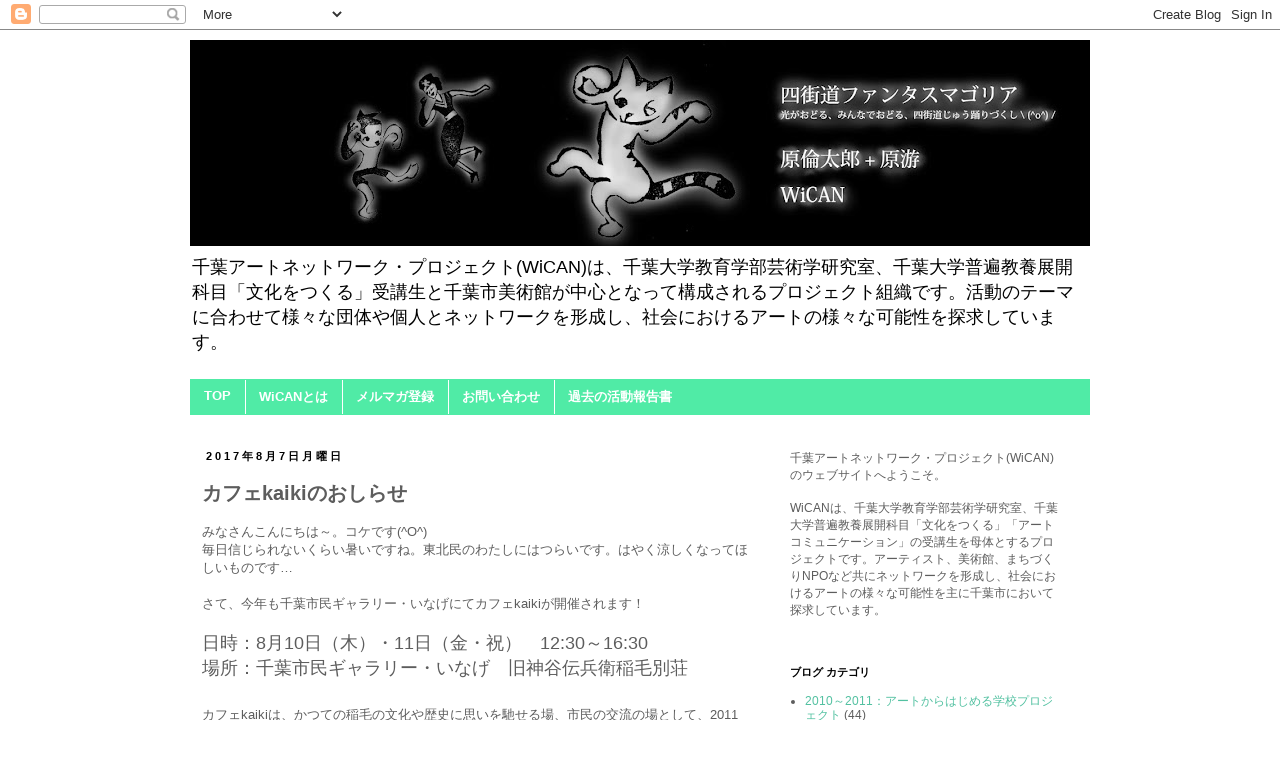

--- FILE ---
content_type: text/html; charset=UTF-8
request_url: http://www.wican.org/2017/08/kaiki.html
body_size: 15819
content:
<!DOCTYPE html>
<html class='v2' dir='ltr' xmlns='http://www.w3.org/1999/xhtml' xmlns:b='http://www.google.com/2005/gml/b' xmlns:data='http://www.google.com/2005/gml/data' xmlns:expr='http://www.google.com/2005/gml/expr'>
<head>
<link href='https://www.blogger.com/static/v1/widgets/335934321-css_bundle_v2.css' rel='stylesheet' type='text/css'/>
<meta content='IE=EmulateIE7' http-equiv='X-UA-Compatible'/>
<meta content='width=1100' name='viewport'/>
<meta content='text/html; charset=UTF-8' http-equiv='Content-Type'/>
<meta content='blogger' name='generator'/>
<link href='http://www.wican.org/favicon.ico' rel='icon' type='image/x-icon'/>
<link href='http://www.wican.org/2017/08/kaiki.html' rel='canonical'/>
<link rel="alternate" type="application/atom+xml" title="WiCAN 千葉アートネットワーク&#12539;プロジェクト - Atom" href="http://www.wican.org/feeds/posts/default" />
<link rel="alternate" type="application/rss+xml" title="WiCAN 千葉アートネットワーク&#12539;プロジェクト - RSS" href="http://www.wican.org/feeds/posts/default?alt=rss" />
<link rel="service.post" type="application/atom+xml" title="WiCAN 千葉アートネットワーク&#12539;プロジェクト - Atom" href="https://www.blogger.com/feeds/8214902092656349861/posts/default" />

<link rel="alternate" type="application/atom+xml" title="WiCAN 千葉アートネットワーク&#12539;プロジェクト - Atom" href="http://www.wican.org/feeds/2369744260572972811/comments/default" />
<!--Can't find substitution for tag [blog.ieCssRetrofitLinks]-->
<link href='https://blogger.googleusercontent.com/img/b/R29vZ2xl/AVvXsEjv4A0h1R6VIagmrTfR46q0jjWXLt-HBhGx5fAmv9J8RSqrniIWhqIPRwvWrYg_d1iQ09N3sOAmIrg6Z6-K0LYlk1rWTBV02yyM2j11vMSiPzvbOnfca7x5KP9zyF7Uck1-IqNEnZTyAGA/s320/S__13516812.jpg' rel='image_src'/>
<meta content='http://www.wican.org/2017/08/kaiki.html' property='og:url'/>
<meta content='カフェkaikiのおしらせ' property='og:title'/>
<meta content='  みなさんこんにちは～。コケです(^O^)   毎日信じられないくらい暑いですね。東北民のわたしにはつらいです。はやく涼しくなってほしいものです…     さて、今年も千葉市民ギャラリー・いなげにてカフェkaikiが開催されます！     日時： 8月10日（木）・11日（金・...' property='og:description'/>
<meta content='https://blogger.googleusercontent.com/img/b/R29vZ2xl/AVvXsEjv4A0h1R6VIagmrTfR46q0jjWXLt-HBhGx5fAmv9J8RSqrniIWhqIPRwvWrYg_d1iQ09N3sOAmIrg6Z6-K0LYlk1rWTBV02yyM2j11vMSiPzvbOnfca7x5KP9zyF7Uck1-IqNEnZTyAGA/w1200-h630-p-k-no-nu/S__13516812.jpg' property='og:image'/>
<title>WiCAN 千葉アートネットワーク&#12539;プロジェクト: カフェkaikiのおしらせ</title>
<meta content='' name='description'/>
<style id='page-skin-1' type='text/css'><!--
/*
-----------------------------------------------
Blogger Template Style
Name:     Simple
Designer: Josh Peterson
URL:      www.noaesthetic.com
----------------------------------------------- */
/* Variable definitions
====================
<Variable name="keycolor" description="Main Color" type="color" default="#66bbdd"/>
<Group description="Page Text" selector="body">
<Variable name="body.font" description="Font" type="font"
default="normal normal 12px Arial, Tahoma, Helvetica, FreeSans, sans-serif"/>
<Variable name="body.text.color" description="Text Color" type="color" default="#222222"/>
</Group>
<Group description="Backgrounds" selector=".body-fauxcolumns-outer">
<Variable name="body.background.color" description="Outer Background" type="color" default="#66bbdd"/>
<Variable name="content.background.color" description="Main Background" type="color" default="#ffffff"/>
<Variable name="header.background.color" description="Header Background" type="color" default="transparent"/>
</Group>
<Group description="Links" selector=".main-outer">
<Variable name="link.color" description="Link Color" type="color" default="#2288bb"/>
<Variable name="link.visited.color" description="Visited Color" type="color" default="#888888"/>
<Variable name="link.hover.color" description="Hover Color" type="color" default="#33aaff"/>
</Group>
<Group description="Blog Title" selector=".header h1">
<Variable name="header.font" description="Font" type="font"
default="normal normal 60px Arial, Tahoma, Helvetica, FreeSans, sans-serif"/>
<Variable name="header.text.color" description="Title Color" type="color" default="#3399bb" />
</Group>
<Group description="Blog Description" selector=".header .description">
<Variable name="description.text.color" description="Description Color" type="color"
default="#777777" />
</Group>
<Group description="Tabs Text" selector=".tabs-inner .widget li a">
<Variable name="tabs.font" description="Font" type="font"
default="normal normal 14px Arial, Tahoma, Helvetica, FreeSans, sans-serif"/>
<Variable name="tabs.text.color" description="Text Color" type="color" default="#999999"/>
<Variable name="tabs.selected.text.color" description="Selected Color" type="color" default="#000000"/>
</Group>
<Group description="Tabs Background" selector=".tabs-outer .PageList">
<Variable name="tabs.background.color" description="Background Color" type="color" default="#f5f5f5"/>
<Variable name="tabs.selected.background.color" description="Selected Color" type="color" default="#eeeeee"/>
</Group>
<Group description="Post Title" selector="h3.post-title, .comments h4">
<Variable name="post.title.font" description="Font" type="font"
default="normal normal 22px Arial, Tahoma, Helvetica, FreeSans, sans-serif"/>
</Group>
<Group description="Date Header" selector=".date-header">
<Variable name="date.header.color" description="Text Color" type="color"
default="#5d5d5d"/>
<Variable name="date.header.background.color" description="Background Color" type="color"
default="transparent"/>
</Group>
<Group description="Post Footer" selector=".post-footer">
<Variable name="post.footer.text.color" description="Text Color" type="color" default="#666666"/>
<Variable name="post.footer.background.color" description="Background Color" type="color"
default="#f9f9f9"/>
<Variable name="post.footer.border.color" description="Shadow Color" type="color" default="#eeeeee"/>
</Group>
<Group description="Gadgets" selector="h2">
<Variable name="widget.title.font" description="Title Font" type="font"
default="normal bold 11px Arial, Tahoma, Helvetica, FreeSans, sans-serif"/>
<Variable name="widget.title.text.color" description="Title Color" type="color" default="#000000"/>
<Variable name="widget.alternate.text.color" description="Alternate Color" type="color" default="#999999"/>
</Group>
<Group description="Images" selector=".main-inner">
<Variable name="image.background.color" description="Background Color" type="color" default="#ffffff"/>
<Variable name="image.border.color" description="Border Color" type="color" default="#eeeeee"/>
<Variable name="image.text.color" description="Caption Text Color" type="color" default="#5d5d5d"/>
</Group>
<Group description="Accents" selector=".content-inner">
<Variable name="body.rule.color" description="Separator Line Color" type="color" default="#eeeeee"/>
<Variable name="tabs.border.color" description="Tabs Border Color" type="color" default="transparent"/>
</Group>
<Variable name="body.background" description="Body Background" type="background"
color="#ffffff" default="$(color) none repeat scroll top left"/>
<Variable name="body.background.override" description="Body Background Override" type="string" default=""/>
<Variable name="body.background.gradient.cap" description="Body Gradient Cap" type="url"
default="url(http://www.blogblog.com/1kt/simple/gradients_light.png)"/>
<Variable name="body.background.gradient.tile" description="Body Gradient Tile" type="url"
default="url(http://www.blogblog.com/1kt/simple/body_gradient_tile_light.png)"/>
<Variable name="content.background.color.selector" description="Content Background Color Selector" type="string" default=".content-inner"/>
<Variable name="content.padding" description="Content Padding" type="length" default="10px"/>
<Variable name="content.padding.horizontal" description="Content Horizontal Padding" type="length" default="10px"/>
<Variable name="content.shadow.spread" description="Content Shadow Spread" type="length" default="40px"/>
<Variable name="content.shadow.spread.webkit" description="Content Shadow Spread (WebKit)" type="length" default="5px"/>
<Variable name="content.shadow.spread.ie" description="Content Shadow Spread (IE)" type="length" default="10px"/>
<Variable name="main.border.width" description="Main Border Width" type="length" default="0"/>
<Variable name="header.background.gradient" description="Header Gradient" type="url" default="none"/>
<Variable name="header.shadow.offset.left" description="Header Shadow Offset Left" type="length" default="-1px"/>
<Variable name="header.shadow.offset.top" description="Header Shadow Offset Top" type="length" default="-1px"/>
<Variable name="header.shadow.spread" description="Header Shadow Spread" type="length" default="1px"/>
<Variable name="header.padding" description="Header Padding" type="length" default="30px"/>
<Variable name="header.border.size" description="Header Border Size" type="length" default="1px"/>
<Variable name="header.bottom.border.size" description="Header Bottom Border Size" type="length" default="1px"/>
<Variable name="header.border.horizontalsize" description="Header Horizontal Border Size" type="length" default="0"/>
<Variable name="description.text.size" description="Description Text Size" type="string" default="140%"/>
<Variable name="tabs.margin.top" description="Tabs Margin Top" type="length" default="0" />
<Variable name="tabs.margin.side" description="Tabs Side Margin" type="length" default="30px" />
<Variable name="tabs.background.gradient" description="Tabs Background Gradient" type="url"
default="url(http://www.blogblog.com/1kt/simple/gradients_light.png)"/>
<Variable name="tabs.border.width" description="Tabs Border Width" type="length" default="1px"/>
<Variable name="tabs.bevel.border.width" description="Tabs Bevel Border Width" type="length" default="1px"/>
<Variable name="date.header.padding" description="Date Header Padding" type="string" default="inherit"/>
<Variable name="date.header.letterspacing" description="Date Header Letter Spacing" type="string" default="inherit"/>
<Variable name="date.header.margin" description="Date Header Margin" type="string" default="inherit"/>
<Variable name="post.margin.bottom" description="Post Bottom Margin" type="length" default="25px"/>
<Variable name="image.border.small.size" description="Image Border Small Size" type="length" default="2px"/>
<Variable name="image.border.large.size" description="Image Border Large Size" type="length" default="5px"/>
<Variable name="page.width.selector" description="Page Width Selector" type="string" default=".region-inner"/>
<Variable name="page.width" description="Page Width" type="string" default="auto"/>
<Variable name="main.section.margin" description="Main Section Margin" type="length" default="15px"/>
<Variable name="main.padding" description="Main Padding" type="length" default="15px"/>
<Variable name="main.padding.top" description="Main Padding Top" type="length" default="30px"/>
<Variable name="main.padding.bottom" description="Main Padding Bottom" type="length" default="30px"/>
<Variable name="paging.background"
color="#ffffff"
description="Background of blog paging area" type="background"
default="transparent none no-repeat scroll top center"/>
<Variable name="footer.bevel" description="Bevel border length of footer" type="length" default="0"/>
<Variable name="mobile.background.overlay" description="Mobile Background Overlay" type="string"
default="transparent none repeat scroll top left"/>
<Variable name="mobile.background.size" description="Mobile Background Size" type="string" default="auto"/>
<Variable name="mobile.button.color" description="Mobile Button Color" type="color" default="#ffffff" />
<Variable name="startSide" description="Side where text starts in blog language" type="automatic" default="left"/>
<Variable name="endSide" description="Side where text ends in blog language" type="automatic" default="right"/>
*/
/* Content
----------------------------------------------- */
body {
font: normal normal 12px Arial, Tahoma, Helvetica, FreeSans, sans-serif;
color: #5d5d5d;
background: #ffffff none repeat scroll top left;
padding: 0 0 0 0;
}
html body .region-inner {
min-width: 0;
max-width: 100%;
width: auto;
}
a:link {
text-decoration:none;
color: #53c1a1;
}
a:visited {
text-decoration:none;
color: #888888;
}
a:hover {
text-decoration:none;
color: #50eba6;
}
.body-fauxcolumn-outer .fauxcolumn-inner {
background: transparent none repeat scroll top left;
_background-image: none;
}
.body-fauxcolumn-outer .cap-top {
position: absolute;
z-index: 1;
height: 400px;
width: 100%;
background: #ffffff none repeat scroll top left;
}
.body-fauxcolumn-outer .cap-top .cap-left {
width: 100%;
background: transparent none repeat-x scroll top left;
_background-image: none;
}
.content-outer {
-moz-box-shadow: 0 0 0 rgba(0, 0, 0, .15);
-webkit-box-shadow: 0 0 0 rgba(0, 0, 0, .15);
-goog-ms-box-shadow: 0 0 0 #333333;
box-shadow: 0 0 0 rgba(0, 0, 0, .15);
margin-bottom: 1px;
}
.content-inner {
padding: 10px 40px;
}
.content-inner {
background-color: #ffffff;
}
/* Header
----------------------------------------------- */
.header-outer {
background: transparent none repeat-x scroll 0 -400px;
_background-image: none;
}
.Header h1 {
font: normal normal 40px 'Trebuchet MS',Trebuchet,Verdana,sans-serif;
color: #53c1a1;
text-shadow: 0 0 0 rgba(0, 0, 0, .2);
}
.Header h1 a {
color: #53c1a1;
}
.Header .description {
font-size: 18px;
color: #000000;
}
.header-inner .Header .titlewrapper {
padding: 22px 0;
}
.header-inner .Header .descriptionwrapper {
padding: 0 0;
}
/* Tabs
----------------------------------------------- */
.tabs-inner .section:first-child {
border-top: 0 solid transparent;
}
.tabs-inner .section:first-child ul {
margin-top: -1px;
border-top: 1px solid transparent;
border-left: 1px solid transparent;
border-right: 1px solid transparent;
}
.tabs-inner .widget ul {
background: #50eba6 none repeat-x scroll 0 -800px;
_background-image: none;
border-bottom: 1px solid transparent;
margin-top: 0;
margin-left: -30px;
margin-right: -30px;
}
.tabs-inner .widget li a {
display: inline-block;
padding: .6em 1em;
font: normal bold 13px 'Trebuchet MS', Trebuchet, Verdana, sans-serif;
color: #ffffff;
border-left: 1px solid #ffffff;
border-right: 1px solid transparent;
}
.tabs-inner .widget li:first-child a {
border-left: none;
}
.tabs-inner .widget li.selected a, .tabs-inner .widget li a:hover {
color: #ffffff;
background-color: #50eba6;
text-decoration: none;
}
/* Columns
----------------------------------------------- */
.main-outer {
border-top: 0 solid transparent;
}
.fauxcolumn-left-outer .fauxcolumn-inner {
border-right: 1px solid transparent;
}
.fauxcolumn-right-outer .fauxcolumn-inner {
border-left: 1px solid transparent;
}
/* Headings
----------------------------------------------- */
h2 {
margin: 0 0 1em 0;
font: normal bold 11px 'Trebuchet MS',Trebuchet,Verdana,sans-serif;
color: #000000;
text-transform: uppercase;
}
/* Widgets
----------------------------------------------- */
.widget .zippy {
color: #999999;
text-shadow: 2px 2px 1px rgba(0, 0, 0, .1);
}
.widget .popular-posts ul {
list-style: none;
}
/* Posts
----------------------------------------------- */
.date-header span {
background-color: transparent;
color: #000000;
padding: 0.4em;
letter-spacing: 3px;
margin: inherit;
}
.main-inner {
padding-top: 35px;
padding-bottom: 65px;
}
.main-inner .column-center-inner {
padding: 0 0;
}
.main-inner .column-center-inner .section {
margin: 0 1em;
}
.post {
margin: 0 0 45px 0;
}
h3.post-title, .comments h4 {
font: normal bold 20px 'Trebuchet MS',Trebuchet,Verdana,sans-serif;
margin: .75em 0 0;
}
.post-body {
font-size: 110%;
line-height: 1.4;
position: relative;
}
.post-body img, .post-body .tr-caption-container, .Profile img, .Image img,
.BlogList .item-thumbnail img {
padding: 2px;
background: #ffffff;
border: 1px solid #eeeeee;
-moz-box-shadow: 1px 1px 5px rgba(0, 0, 0, .1);
-webkit-box-shadow: 1px 1px 5px rgba(0, 0, 0, .1);
box-shadow: 1px 1px 5px rgba(0, 0, 0, .1);
}
.post-body img, .post-body .tr-caption-container {
padding: 5px;
}
.post-body .tr-caption-container {
color: #5d5d5d;
}
.post-body .tr-caption-container img {
padding: 0;
background: transparent;
border: none;
-moz-box-shadow: 0 0 0 rgba(0, 0, 0, .1);
-webkit-box-shadow: 0 0 0 rgba(0, 0, 0, .1);
box-shadow: 0 0 0 rgba(0, 0, 0, .1);
}
.post-header {
margin: 0 0 1.5em;
line-height: 1.6;
font-size: 90%;
}
.post-footer {
margin: 20px -2px 0;
padding: 5px 10px;
color: #666666;
background-color: transparent;
border-bottom: 1px solid transparent;
line-height: 1.6;
font-size: 90%;
}
#comments .comment-author {
padding-top: 1.5em;
border-top: 1px solid transparent;
background-position: 0 1.5em;
}
#comments .comment-author:first-child {
padding-top: 0;
border-top: none;
}
.avatar-image-container {
margin: .2em 0 0;
}
#comments .avatar-image-container img {
border: 1px solid #eeeeee;
}
/* Comments
----------------------------------------------- */
.comments .comments-content .blog-author,
.comments .comments-content .blog-author a {
border-bottom: 1px solid #53c1a1;
}
.comments .comments-content .loadmore a {
border-top: 1px solid #999999;
border-bottom: 1px solid #999999;
}
.comments .comment-thread.inline-thread {
background-color: transparent;
}
.comments .continue {
border-top: 2px solid #999999;
}
/* Accents
---------------------------------------------- */
.section-columns td.columns-cell {
border-left: 1px solid transparent;
}
.blog-pager {
background: transparent url(http://www.blogblog.com/1kt/simple/paging_dot.png) repeat-x scroll top center;
}
.blog-pager-older-link, .home-link,
.blog-pager-newer-link {
background-color: #ffffff;
padding: 5px;
}
.footer-outer {
border-top: 1px dashed #bbbbbb;
}
/* Mobile
----------------------------------------------- */
body.mobile  {
background-size: auto;
}
.mobile .body-fauxcolumn-outer {
background: transparent none repeat scroll top left;
}
.mobile .body-fauxcolumn-outer .cap-top {
background-size: 100% auto;
}
.mobile .content-outer {
-webkit-box-shadow: 0 0 3px rgba(0, 0, 0, .15);
box-shadow: 0 0 3px rgba(0, 0, 0, .15);
padding: 0 0;
}
body.mobile .AdSense {
margin: 0 -0;
}
.mobile .tabs-inner .widget ul {
margin-left: 0;
margin-right: 0;
}
.mobile .post {
margin: 0;
}
.mobile .main-inner .column-center-inner .section {
margin: 0;
}
.mobile .date-header span {
padding: 0.1em 10px;
margin: 0 -10px;
}
.mobile h3.post-title {
margin: 0;
}
.mobile .blog-pager {
background: transparent none no-repeat scroll top center;
}
.mobile .footer-outer {
border-top: none;
}
.mobile .main-inner, .mobile .footer-inner {
background-color: #ffffff;
}
.mobile-index-contents {
color: #5d5d5d;
}
.mobile-link-button {
background-color: #53c1a1;
}
.mobile-link-button a:link, .mobile-link-button a:visited {
color: #ffffff;
}
.mobile .tabs-inner .section:first-child {
border-top: none;
}
.mobile .tabs-inner .PageList .widget-content {
background-color: #50eba6;
color: #ffffff;
border-top: 1px solid transparent;
border-bottom: 1px solid transparent;
}
.mobile .tabs-inner .PageList .widget-content .pagelist-arrow {
border-left: 1px solid transparent;
}

--></style>
<style id='template-skin-1' type='text/css'><!--
body {
min-width: 980px;
}
.content-outer, .content-fauxcolumn-outer, .region-inner {
min-width: 980px;
max-width: 980px;
_width: 980px;
}
.main-inner .columns {
padding-left: 0px;
padding-right: 330px;
}
.main-inner .fauxcolumn-center-outer {
left: 0px;
right: 330px;
/* IE6 does not respect left and right together */
_width: expression(this.parentNode.offsetWidth -
parseInt("0px") -
parseInt("330px") + 'px');
}
.main-inner .fauxcolumn-left-outer {
width: 0px;
}
.main-inner .fauxcolumn-right-outer {
width: 330px;
}
.main-inner .column-left-outer {
width: 0px;
right: 100%;
margin-left: -0px;
}
.main-inner .column-right-outer {
width: 330px;
margin-right: -330px;
}
#layout {
min-width: 0;
}
#layout .content-outer {
min-width: 0;
width: 800px;
}
#layout .region-inner {
min-width: 0;
width: auto;
}
--></style>
<link href='https://www.blogger.com/dyn-css/authorization.css?targetBlogID=8214902092656349861&amp;zx=bcff3616-b864-4f9c-8102-81d567d6ec93' media='none' onload='if(media!=&#39;all&#39;)media=&#39;all&#39;' rel='stylesheet'/><noscript><link href='https://www.blogger.com/dyn-css/authorization.css?targetBlogID=8214902092656349861&amp;zx=bcff3616-b864-4f9c-8102-81d567d6ec93' rel='stylesheet'/></noscript>
<meta name='google-adsense-platform-account' content='ca-host-pub-1556223355139109'/>
<meta name='google-adsense-platform-domain' content='blogspot.com'/>

</head>
<body class='loading'>
<div class='navbar section' id='navbar'><div class='widget Navbar' data-version='1' id='Navbar1'><script type="text/javascript">
    function setAttributeOnload(object, attribute, val) {
      if(window.addEventListener) {
        window.addEventListener('load',
          function(){ object[attribute] = val; }, false);
      } else {
        window.attachEvent('onload', function(){ object[attribute] = val; });
      }
    }
  </script>
<div id="navbar-iframe-container"></div>
<script type="text/javascript" src="https://apis.google.com/js/platform.js"></script>
<script type="text/javascript">
      gapi.load("gapi.iframes:gapi.iframes.style.bubble", function() {
        if (gapi.iframes && gapi.iframes.getContext) {
          gapi.iframes.getContext().openChild({
              url: 'https://www.blogger.com/navbar/8214902092656349861?po\x3d2369744260572972811\x26origin\x3dhttp://www.wican.org',
              where: document.getElementById("navbar-iframe-container"),
              id: "navbar-iframe"
          });
        }
      });
    </script><script type="text/javascript">
(function() {
var script = document.createElement('script');
script.type = 'text/javascript';
script.src = '//pagead2.googlesyndication.com/pagead/js/google_top_exp.js';
var head = document.getElementsByTagName('head')[0];
if (head) {
head.appendChild(script);
}})();
</script>
</div></div>
<!-- facebookいいねjavascriptここから -->
<div id='fb-root'></div>
<script>(function(d, s, id) {
  var js, fjs = d.getElementsByTagName(s)[0];
  if (d.getElementById(id)) return;
  js = d.createElement(s); js.id = id;
  js.src = "//connect.facebook.net/ja_JP/all.js#xfbml=1";
  fjs.parentNode.insertBefore(js, fjs);
}(document, 'script', 'facebook-jssdk'));</script>
<!-- facebookいいねjavascriptここまで -->
<div class='body-fauxcolumns'>
<div class='fauxcolumn-outer body-fauxcolumn-outer'>
<div class='cap-top'>
<div class='cap-left'></div>
<div class='cap-right'></div>
</div>
<div class='fauxborder-left'>
<div class='fauxborder-right'></div>
<div class='fauxcolumn-inner'>
</div>
</div>
<div class='cap-bottom'>
<div class='cap-left'></div>
<div class='cap-right'></div>
</div>
</div>
</div>
<div class='content'>
<div class='content-fauxcolumns'>
<div class='fauxcolumn-outer content-fauxcolumn-outer'>
<div class='cap-top'>
<div class='cap-left'></div>
<div class='cap-right'></div>
</div>
<div class='fauxborder-left'>
<div class='fauxborder-right'></div>
<div class='fauxcolumn-inner'>
</div>
</div>
<div class='cap-bottom'>
<div class='cap-left'></div>
<div class='cap-right'></div>
</div>
</div>
</div>
<div class='content-outer'>
<div class='content-cap-top cap-top'>
<div class='cap-left'></div>
<div class='cap-right'></div>
</div>
<div class='fauxborder-left content-fauxborder-left'>
<div class='fauxborder-right content-fauxborder-right'></div>
<div class='content-inner'>
<header>
<div class='header-outer'>
<div class='header-cap-top cap-top'>
<div class='cap-left'></div>
<div class='cap-right'></div>
</div>
<div class='fauxborder-left header-fauxborder-left'>
<div class='fauxborder-right header-fauxborder-right'></div>
<div class='region-inner header-inner'>
<div class='header section' id='header'><div class='widget Header' data-version='1' id='Header1'>
<div id='header-inner'>
<a href='http://www.wican.org/' style='display: block'>
<img alt='WiCAN 千葉アートネットワーク・プロジェクト' height='206px; ' id='Header1_headerimg' src='https://blogger.googleusercontent.com/img/a/AVvXsEhKjrMJFFCJFwekLxnE81X34WWn5vbrkdi5hx90PZnOJYBfMqzaD2tWyyq1QlQbMMDO3tcWz04lfoc2oPSS6k6n2_4eZU02gVyb4qietpfQ8A6FC3Xmunr1wFEioh0HOgYdSNwwLcGQqNk5GV26muBX0iQphLz9o2-HJ3yMWmzLGUetqoBpHjdd66hmMt0=s900' style='display: block' width='900px; '/>
</a>
<div class='descriptionwrapper'>
<p class='description'><span>千葉アートネットワーク&#12539;プロジェクト(WiCAN)は&#12289;千葉大学教育学部芸術学研究室&#12289;千葉大学普遍教養展開科目&#12300;文化をつくる&#12301;受講生と千葉市美術館が中心となって構成されるプロジェクト組織です&#12290;活動のテーマに合わせて様々な団体や個人とネットワークを形成し&#12289;社会におけるアートの様々な可能性を探求しています&#12290;</span></p>
</div>
</div>
</div></div>
</div>
</div>
<div class='header-cap-bottom cap-bottom'>
<div class='cap-left'></div>
<div class='cap-right'></div>
</div>
</div>
</header>
<div class='tabs-outer'>
<div class='tabs-cap-top cap-top'>
<div class='cap-left'></div>
<div class='cap-right'></div>
</div>
<div class='fauxborder-left tabs-fauxborder-left'>
<div class='fauxborder-right tabs-fauxborder-right'></div>
<div class='region-inner tabs-inner'>
<div class='tabs section' id='crosscol'><div class='widget PageList' data-version='1' id='PageList1'>
<h2>WiCAN  千葉アートネットワーク&#12539;プロジェクト</h2>
<div class='widget-content'>
<ul>
<li>
<a href='http://www.wican.org/'>TOP</a>
</li>
<li>
<a href='http://www.wican.org/p/wican.html'>WiCANとは</a>
</li>
<li>
<a href='http://www.wican.org/p/blog-page_12.html'>メルマガ登録</a>
</li>
<li>
<a href='http://www.wican.org/p/blog-page.html'>お問い合わせ</a>
</li>
<li>
<a href='http://www.wican.org/p/blog-page_20.html'>過去の活動報告書</a>
</li>
</ul>
<div class='clear'></div>
</div>
</div></div>
<div class='tabs no-items section' id='crosscol-overflow'></div>
</div>
</div>
<div class='tabs-cap-bottom cap-bottom'>
<div class='cap-left'></div>
<div class='cap-right'></div>
</div>
</div>
<div class='main-outer'>
<div class='main-cap-top cap-top'>
<div class='cap-left'></div>
<div class='cap-right'></div>
</div>
<div class='fauxborder-left main-fauxborder-left'>
<div class='fauxborder-right main-fauxborder-right'></div>
<div class='region-inner main-inner'>
<div class='columns fauxcolumns'>
<div class='fauxcolumn-outer fauxcolumn-center-outer'>
<div class='cap-top'>
<div class='cap-left'></div>
<div class='cap-right'></div>
</div>
<div class='fauxborder-left'>
<div class='fauxborder-right'></div>
<div class='fauxcolumn-inner'>
</div>
</div>
<div class='cap-bottom'>
<div class='cap-left'></div>
<div class='cap-right'></div>
</div>
</div>
<div class='fauxcolumn-outer fauxcolumn-left-outer'>
<div class='cap-top'>
<div class='cap-left'></div>
<div class='cap-right'></div>
</div>
<div class='fauxborder-left'>
<div class='fauxborder-right'></div>
<div class='fauxcolumn-inner'>
</div>
</div>
<div class='cap-bottom'>
<div class='cap-left'></div>
<div class='cap-right'></div>
</div>
</div>
<div class='fauxcolumn-outer fauxcolumn-right-outer'>
<div class='cap-top'>
<div class='cap-left'></div>
<div class='cap-right'></div>
</div>
<div class='fauxborder-left'>
<div class='fauxborder-right'></div>
<div class='fauxcolumn-inner'>
</div>
</div>
<div class='cap-bottom'>
<div class='cap-left'></div>
<div class='cap-right'></div>
</div>
</div>
<!-- corrects IE6 width calculation -->
<div class='columns-inner'>
<div class='column-center-outer'>
<div class='column-center-inner'>
<div class='main section' id='main'><div class='widget Blog' data-version='1' id='Blog1'>
<div class='blog-posts hfeed'>

          <div class="date-outer">
        
<h2 class='date-header'><span>2017年8月7日月曜日</span></h2>

          <div class="date-posts">
        
<div class='post-outer'>
<div class='post hentry'>
<a name='2369744260572972811'></a>
<h3 class='post-title entry-title'>
カフェkaikiのおしらせ
</h3>
<div class='post-header'>
<div class='post-header-line-1'></div>
</div>
<div class='post-body entry-content' id='post-body-2369744260572972811'>
<div dir="ltr" style="text-align: left;" trbidi="on">
<div style="text-align: left;">
みなさんこんにちは&#65374;&#12290;コケです(^O^)</div>
<div style="text-align: left;">
毎日信じられないくらい暑いですね&#12290;東北民のわたしにはつらいです&#12290;はやく涼しくなってほしいものです&#8230;</div>
<div style="text-align: left;">
<br /></div>
<div style="text-align: left;">
さて&#12289;今年も千葉市民ギャラリー&#12539;いなげにてカフェkaikiが開催されます&#65281;</div>
<div style="text-align: left;">
<br /></div>
<div style="text-align: left;">
<span style="font-size: large;">日時&#65306;</span><span style="font-size: large;">8月10日&#65288;木&#65289;&#12539;11日&#65288;金&#12539;祝&#65289;&#12288;12:30&#65374;16:30</span><span style="font-size: large;"><br /></span></div>
<div style="text-align: left;">
<span style="font-size: large;">場所&#65306;</span><span style="font-size: large;">千葉市民ギャラリー&#12539;いなげ&#12288;旧神谷伝兵衛稲毛別荘</span></div>
<div style="text-align: left;">
<span style="font-size: large;"><br /></span></div>
<div style="text-align: left;">
<span style="font-size: small;">カフェkaikiは&#12289;かつての稲毛の文化や歴史に思いを馳せる場&#12289;市民の交流の場として&#12289;2011年度から毎年開催してきたイベントです&#12290;</span></div>
<div style="text-align: left;">
今年もいろいろなしくみを用意してお待ちしております&#65281;</div>
<div style="text-align: left;">
<br /></div>
<div class="separator" style="clear: both; text-align: center;">
<a href="https://blogger.googleusercontent.com/img/b/R29vZ2xl/AVvXsEjv4A0h1R6VIagmrTfR46q0jjWXLt-HBhGx5fAmv9J8RSqrniIWhqIPRwvWrYg_d1iQ09N3sOAmIrg6Z6-K0LYlk1rWTBV02yyM2j11vMSiPzvbOnfca7x5KP9zyF7Uck1-IqNEnZTyAGA/s1600/S__13516812.jpg" imageanchor="1" style="margin-left: 1em; margin-right: 1em;"><img border="0" data-original-height="1022" data-original-width="715" height="320" src="https://blogger.googleusercontent.com/img/b/R29vZ2xl/AVvXsEjv4A0h1R6VIagmrTfR46q0jjWXLt-HBhGx5fAmv9J8RSqrniIWhqIPRwvWrYg_d1iQ09N3sOAmIrg6Z6-K0LYlk1rWTBV02yyM2j11vMSiPzvbOnfca7x5KP9zyF7Uck1-IqNEnZTyAGA/s320/S__13516812.jpg" width="223" /></a></div>
<br />
<div class="separator" style="clear: both; text-align: center;">
<a href="https://blogger.googleusercontent.com/img/b/R29vZ2xl/AVvXsEihKF5EZCDYooYrB29XymI-w2KPla1ZDcRoW-4vbAr47yq1-d_6obQo96uHKo7Hs0mC34I9hipjT_iKfMbu7duVqV7lFPG7m629GYd0rsEA6CyprK7FHNb7e5Wg3CMNqqvMwI8rBxtHE-k/s1600/S__13516813.jpg" imageanchor="1" style="margin-left: 1em; margin-right: 1em;"><img border="0" data-original-height="1025" data-original-width="712" height="320" src="https://blogger.googleusercontent.com/img/b/R29vZ2xl/AVvXsEihKF5EZCDYooYrB29XymI-w2KPla1ZDcRoW-4vbAr47yq1-d_6obQo96uHKo7Hs0mC34I9hipjT_iKfMbu7duVqV7lFPG7m629GYd0rsEA6CyprK7FHNb7e5Wg3CMNqqvMwI8rBxtHE-k/s320/S__13516813.jpg" width="222" /></a></div>
<div style="text-align: left;">
<br /></div>
<div style="text-align: left;">
今年は&#12289;大正7年に建設された旧神谷伝兵衛稲毛別荘が99周年ということで&#12289;&#12300;大正&#12301;をテーマにした空間作りを行います&#12290;水出しのアイスコ&#8213;ヒーや&#12289;大正を感じられるようなメニューを学生が考案しました&#12290;クラシックなかき氷機&#8221;ツヱッペリン号&#8221;も登場します&#12290;メニューはすべて無料&#65281;<br />
<br /></div>
<div class="separator" style="clear: both; text-align: center;">
<a href="https://blogger.googleusercontent.com/img/b/R29vZ2xl/AVvXsEjan32KuXV65U2rop5X2MsMhddiOeEl9nsc6Pe0ZZe45Qc4FfiHzhkJExJbAmLeI6H2BnofLgbgzEZWGhp_D_g9Da_oZzNqUZR0XAqLPmEhQyODoVf3dYt4rM9les13-qwJF5y21tH3Stc/s1600/IMG_6683.JPG" imageanchor="1" style="margin-left: 1em; margin-right: 1em;"><img border="0" data-original-height="1067" data-original-width="1600" height="213" src="https://blogger.googleusercontent.com/img/b/R29vZ2xl/AVvXsEjan32KuXV65U2rop5X2MsMhddiOeEl9nsc6Pe0ZZe45Qc4FfiHzhkJExJbAmLeI6H2BnofLgbgzEZWGhp_D_g9Da_oZzNqUZR0XAqLPmEhQyODoVf3dYt4rM9les13-qwJF5y21tH3Stc/s320/IMG_6683.JPG" width="320" /></a></div>
<br />
<div class="separator" style="clear: both; text-align: center;">
<a href="https://blogger.googleusercontent.com/img/b/R29vZ2xl/AVvXsEjEbMlkfEI3VOLH6lfBFI5gFU-BcgjHnbh3Gxbx47VPwIrteYKOO_sOGTdZJUD9gy8TEqWdPn_7FFhNe4k1vwRMakpt9nF5IgpE-npJ80vgLTw7dG1hprsDq3FJ5FQnUy-2J2KdIAsX_FA/s1600/DSC09852.JPG" imageanchor="1" style="margin-left: 1em; margin-right: 1em;"><img border="0" data-original-height="901" data-original-width="1600" height="180" src="https://blogger.googleusercontent.com/img/b/R29vZ2xl/AVvXsEjEbMlkfEI3VOLH6lfBFI5gFU-BcgjHnbh3Gxbx47VPwIrteYKOO_sOGTdZJUD9gy8TEqWdPn_7FFhNe4k1vwRMakpt9nF5IgpE-npJ80vgLTw7dG1hprsDq3FJ5FQnUy-2J2KdIAsX_FA/s320/DSC09852.JPG" width="320" /></a></div>
<div style="text-align: center;">
<span style="font-size: x-small;">昨年のカフェkaikiのようすです(&#12539;o&#12539;&#65289;</span></div>
<div style="text-align: left;">
<br /></div>
<div style="text-align: left;">
11日&#65288;金&#12539;祝&#65289;には千葉大学の&#12300;健康屋台&#12301;もやってきます&#12290;さまざまな健康チェックや健康診断が無料で受けられます&#12290;お気軽にのぞいてみてください&#65281;</div>
<div style="text-align: left;">
&#65290;健康屋台おしながき&#65306;血圧&#12539;脈の乱れ&#12539;血中の酸素割合&#12539;血管の硬さ測定&#12539;保健師への健康相談</div>
<div style="text-align: left;">
<b></b><i></i><u></u><sub></sub><sup></sup><strike></strike><br /></div>
<div style="text-align: left;">
またカフェkaikiの開催期間中&#12289;千葉市民ギャラリー&#12539;いなげでは下記2つの企画展が開催されています&#12290;こちらもぜひ合わせてお立ち寄りください&#65281;</div>
<div style="text-align: left;">
&#12539;創造海岸いなげ展&#12288;8月8日(火)&#65374;8月20日(日)</div>
<div style="text-align: left;">
&#12539;千葉市中学校美術部展&#12288;8月8日(火)&#65374;8月20日(日)</div>
<div style="text-align: left;">
<a href="http://business4.plala.or.jp/g-inage/exhibition/kikakuten.html" target="_blank">http://business4.plala.or.jp/g-inage/exhibition/kikakuten.html</a></div>
<div style="text-align: left;">
<b><br /></b></div>
<div style="text-align: left;">
&#12295;カフェkaikiへのお問合せ&#12539;アクセス</div>
<div style="text-align: left;">
千葉市民ギャラリー&#12539;いなげ&#12288;千葉市稲毛区稲毛1-8-35</div>
<div style="text-align: left;">
JR稲毛駅から徒歩約15分/京成稲毛駅から徒歩7分</div>
<div style="text-align: left;">
<br /></div>
<div class="separator" style="clear: both; text-align: center;">
<a href="https://blogger.googleusercontent.com/img/b/R29vZ2xl/AVvXsEiVF6PB_nTQTeaghu-KFmceuXL3iWRaza8r-Ty61aVHOE0J9OjWJpYkasUk2OHzyrm3XjQxPAHVWXu2VO5hOpWgWFShKnMSeYLrbtB6sklu9gbXEvMXqXgVzTaakZGtWS9XLFJH7jWZAJc/s1600/%25E5%259C%25B0%25E5%259B%25B3.png" imageanchor="1" style="margin-left: 1em; margin-right: 1em;"><img border="0" data-original-height="520" data-original-width="541" height="307" src="https://blogger.googleusercontent.com/img/b/R29vZ2xl/AVvXsEiVF6PB_nTQTeaghu-KFmceuXL3iWRaza8r-Ty61aVHOE0J9OjWJpYkasUk2OHzyrm3XjQxPAHVWXu2VO5hOpWgWFShKnMSeYLrbtB6sklu9gbXEvMXqXgVzTaakZGtWS9XLFJH7jWZAJc/s320/%25E5%259C%25B0%25E5%259B%25B3.png" width="320" /></a></div>
<div style="text-align: left;">
<br /></div>
<div style="text-align: left;">
<b><br /></b></div>
<div style="text-align: left;">
<br /></div>
</div>
<div style='clear: both;'></div>
</div>
<div class='post-footer'>
<div class='post-footer-line post-footer-line-1'><span class='post-author vcard'>
投稿者
<span class='fn'>
<a href='https://www.blogger.com/profile/08642681225574496367' rel='author' title='author profile'>
千葉アートネットワーク&#12539;プロジェクト(WiCAN)
</a>
</span>
</span>
<span class='post-timestamp'>
時刻:
<a class='timestamp-link' href='http://www.wican.org/2017/08/kaiki.html' rel='bookmark' title='permanent link'><abbr class='published' title='2017-08-07T13:24:00+09:00'>13:24</abbr></a>
</span>
<span class='post-comment-link'>
</span>
<span class='post-icons'>
<span class='item-control blog-admin pid-1110846656'>
<a href='https://www.blogger.com/post-edit.g?blogID=8214902092656349861&postID=2369744260572972811&from=pencil' title='投稿を編集'>
<img alt='' class='icon-action' height='18' src='https://resources.blogblog.com/img/icon18_edit_allbkg.gif' width='18'/>
</a>
</span>
</span>
<div class='post-share-buttons goog-inline-block'>
<a class='goog-inline-block share-button sb-email' href='https://www.blogger.com/share-post.g?blogID=8214902092656349861&postID=2369744260572972811&target=email' target='_blank' title='メールで送信'><span class='share-button-link-text'>メールで送信</span></a><a class='goog-inline-block share-button sb-blog' href='https://www.blogger.com/share-post.g?blogID=8214902092656349861&postID=2369744260572972811&target=blog' onclick='window.open(this.href, "_blank", "height=270,width=475"); return false;' target='_blank' title='BlogThis!'><span class='share-button-link-text'>BlogThis!</span></a><a class='goog-inline-block share-button sb-twitter' href='https://www.blogger.com/share-post.g?blogID=8214902092656349861&postID=2369744260572972811&target=twitter' target='_blank' title='X で共有'><span class='share-button-link-text'>X で共有</span></a><a class='goog-inline-block share-button sb-facebook' href='https://www.blogger.com/share-post.g?blogID=8214902092656349861&postID=2369744260572972811&target=facebook' onclick='window.open(this.href, "_blank", "height=430,width=640"); return false;' target='_blank' title='Facebook で共有する'><span class='share-button-link-text'>Facebook で共有する</span></a><a class='goog-inline-block share-button sb-pinterest' href='https://www.blogger.com/share-post.g?blogID=8214902092656349861&postID=2369744260572972811&target=pinterest' target='_blank' title='Pinterest に共有'><span class='share-button-link-text'>Pinterest に共有</span></a>
</div>
</div>
<div class='post-footer-line post-footer-line-2'><span class='post-labels'>
</span>
</div>
<div class='post-footer-line post-footer-line-3'><span class='post-location'>
</span>
</div>
</div>
</div>
<div class='comments' id='comments'>
<a name='comments'></a>
<h4>0 件のコメント:</h4>
<div id='Blog1_comments-block-wrapper'>
<dl class='avatar-comment-indent' id='comments-block'>
</dl>
</div>
<p class='comment-footer'>
<div class='comment-form'>
<a name='comment-form'></a>
<h4 id='comment-post-message'>コメントを投稿</h4>
<p>
</p>
<a href='https://www.blogger.com/comment/frame/8214902092656349861?po=2369744260572972811&hl=ja&saa=85391&origin=http://www.wican.org' id='comment-editor-src'></a>
<iframe allowtransparency='true' class='blogger-iframe-colorize blogger-comment-from-post' frameborder='0' height='410px' id='comment-editor' name='comment-editor' src='' width='100%'></iframe>
<script src='https://www.blogger.com/static/v1/jsbin/2830521187-comment_from_post_iframe.js' type='text/javascript'></script>
<script type='text/javascript'>
      BLOG_CMT_createIframe('https://www.blogger.com/rpc_relay.html');
    </script>
</div>
</p>
</div>
</div>

        </div></div>
      
</div>
<div class='blog-pager' id='blog-pager'>
<span id='blog-pager-newer-link'>
<a class='blog-pager-newer-link' href='http://www.wican.org/2017/08/wican.html' id='Blog1_blog-pager-newer-link' title='次の投稿'>次の投稿</a>
</span>
<span id='blog-pager-older-link'>
<a class='blog-pager-older-link' href='http://www.wican.org/2017/07/blog-post.html' id='Blog1_blog-pager-older-link' title='前の投稿'>前の投稿</a>
</span>
<a class='home-link' href='http://www.wican.org/'>ホーム</a>
</div>
<div class='clear'></div>
<div class='post-feeds'>
<div class='feed-links'>
登録:
<a class='feed-link' href='http://www.wican.org/feeds/2369744260572972811/comments/default' target='_blank' type='application/atom+xml'>コメントの投稿 (Atom)</a>
</div>
</div>
</div></div>
</div>
</div>
<div class='column-left-outer'>
<div class='column-left-inner'>
<aside>
</aside>
</div>
</div>
<div class='column-right-outer'>
<div class='column-right-inner'>
<aside>
<div class='sidebar section' id='sidebar-right-1'><div class='widget Text' data-version='1' id='Text1'>
<div class='widget-content'>
<span face='"'  style="line-height: normal; font-style: normal; font-variant: normal; font-weight: normal;font-size:120;">千葉アートネットワーク&#12539;プロジェクト(WiCAN)のウェブサイトへようこそ&#12290;</span><br/><br/><span face='"'  style="line-height: normal; font-style: normal; font-variant: normal; font-weight: normal;font-size:100%;"><span  =""="" style="font-size:100%;">WiCANは&#12289;千葉大学教育学部芸術学研究室&#12289;千葉大学普遍教養展開科目&#12300;文化をつくる&#12301;&#12300;アートコミュニケーション&#12301;の受講生を母体とするプロジェクトです&#12290;アーティスト&#12289;美術館&#12289;まちづくりNPOなど共にネットワークを形成し&#12289;社会におけるアートの様々な可能性を主に千葉市において探求しています</span></span><span  =""="" style="font-size:100%;">&#12290;</span><br/><br/>
</div>
<div class='clear'></div>
</div><div class='widget Label' data-version='1' id='Label1'>
<h2>ブログ カテゴリ</h2>
<div class='widget-content list-label-widget-content'>
<ul>
<li>
<a dir='ltr' href='http://www.wican.org/search/label/2010%EF%BD%9E2011%EF%BC%9A%E3%82%A2%E3%83%BC%E3%83%88%E3%81%8B%E3%82%89%E3%81%AF%E3%81%98%E3%82%81%E3%82%8B%E5%AD%A6%E6%A0%A1%E3%83%97%E3%83%AD%E3%82%B8%E3%82%A7%E3%82%AF%E3%83%88'>2010&#65374;2011&#65306;アートからはじめる学校プロジェクト</a>
<span dir='ltr'>(44)</span>
</li>
<li>
<a dir='ltr' href='http://www.wican.org/search/label/2012%EF%BC%9A%E3%83%AA%E3%83%8E%E3%83%99%E3%83%97%E3%83%AD%E3%82%B8%E3%82%A7%E3%82%AF%E3%83%88'>2012&#65306;リノベプロジェクト</a>
<span dir='ltr'>(6)</span>
</li>
<li>
<a dir='ltr' href='http://www.wican.org/search/label/2012%EF%BC%9A%E9%91%91%E8%B3%9E%E3%83%97%E3%83%AD%E3%82%B8%E3%82%A7%E3%82%AF%E3%83%88'>2012&#65306;鑑賞プロジェクト</a>
<span dir='ltr'>(4)</span>
</li>
<li>
<a dir='ltr' href='http://www.wican.org/search/label/2012%EF%BC%9A%E5%B1%95%E7%A4%BA%E3%82%92%E3%81%A4%E3%81%8F%E3%82%8B%E3%83%97%E3%83%AD%E3%82%B8%E3%82%A7%E3%82%AF%E3%83%88'>2012&#65306;展示をつくるプロジェクト</a>
<span dir='ltr'>(7)</span>
</li>
<li>
<a dir='ltr' href='http://www.wican.org/search/label/2012%EF%BC%9A%E5%85%AB%E6%88%B8%E3%83%AC%E3%82%B8%E3%83%87%E3%83%B3%E3%82%B9'>2012&#65306;八戸レジデンス</a>
<span dir='ltr'>(2)</span>
</li>
<li>
<a dir='ltr' href='http://www.wican.org/search/label/2013%3A%E3%80%8C%E3%82%A2%E3%83%BC%E3%83%88%C3%97%E6%95%99%E8%82%B2%EF%BC%9D%EF%BC%9F%E3%80%8D%E3%83%97%E3%83%AD%E3%82%B8%E3%82%A7%E3%82%AF%E3%83%88'>2013:&#12300;アート&#215;教育&#65309;&#65311;&#12301;プロジェクト</a>
<span dir='ltr'>(4)</span>
</li>
<li>
<a dir='ltr' href='http://www.wican.org/search/label/2013%EF%BC%9A%E8%83%BD%E7%99%BB%E5%86%8D%E7%94%9F%E3%83%AA%E3%82%B5%E3%83%BC%E3%83%81'>2013&#65306;能登再生リサーチ</a>
<span dir='ltr'>(1)</span>
</li>
<li>
<a dir='ltr' href='http://www.wican.org/search/label/WiCAN%20Side-C'>WiCAN Side-C</a>
<span dir='ltr'>(1)</span>
</li>
<li>
<a dir='ltr' href='http://www.wican.org/search/label/%E3%81%8A%E3%81%97%E3%82%89%E3%81%9B'>おしらせ</a>
<span dir='ltr'>(16)</span>
</li>
<li>
<a dir='ltr' href='http://www.wican.org/search/label/%E3%82%AB%E3%83%95%E3%82%A7%E3%80%8Ckaiki%E3%80%8D'>カフェ&#12300;kaiki&#12301;</a>
<span dir='ltr'>(23)</span>
</li>
<li>
<a dir='ltr' href='http://www.wican.org/search/label/%E3%81%9D%E3%81%AE%E4%BB%96'>その他</a>
<span dir='ltr'>(2)</span>
</li>
<li>
<a dir='ltr' href='http://www.wican.org/search/label/%E3%83%AA%E3%82%B5%E3%83%BC%E3%83%81'>リサーチ</a>
<span dir='ltr'>(4)</span>
</li>
<li>
<a dir='ltr' href='http://www.wican.org/search/label/%E3%83%AF%E3%83%BC%E3%82%AF%E3%82%B7%E3%83%A7%E3%83%83%E3%83%97'>ワークショップ</a>
<span dir='ltr'>(7)</span>
</li>
</ul>
<div class='clear'></div>
</div>
</div><div class='widget BlogArchive' data-version='1' id='BlogArchive1'>
<h2>ブログ アーカイブ</h2>
<div class='widget-content'>
<div id='ArchiveList'>
<div id='BlogArchive1_ArchiveList'>
<ul class='hierarchy'>
<li class='archivedate collapsed'>
<a class='toggle' href='javascript:void(0)'>
<span class='zippy'>

        &#9658;&#160;
      
</span>
</a>
<a class='post-count-link' href='http://www.wican.org/2023/'>
2023
</a>
<span class='post-count' dir='ltr'>(5)</span>
<ul class='hierarchy'>
<li class='archivedate collapsed'>
<a class='toggle' href='javascript:void(0)'>
<span class='zippy'>

        &#9658;&#160;
      
</span>
</a>
<a class='post-count-link' href='http://www.wican.org/2023/08/'>
8月
</a>
<span class='post-count' dir='ltr'>(3)</span>
</li>
</ul>
<ul class='hierarchy'>
<li class='archivedate collapsed'>
<a class='toggle' href='javascript:void(0)'>
<span class='zippy'>

        &#9658;&#160;
      
</span>
</a>
<a class='post-count-link' href='http://www.wican.org/2023/02/'>
2月
</a>
<span class='post-count' dir='ltr'>(1)</span>
</li>
</ul>
<ul class='hierarchy'>
<li class='archivedate collapsed'>
<a class='toggle' href='javascript:void(0)'>
<span class='zippy'>

        &#9658;&#160;
      
</span>
</a>
<a class='post-count-link' href='http://www.wican.org/2023/01/'>
1月
</a>
<span class='post-count' dir='ltr'>(1)</span>
</li>
</ul>
</li>
</ul>
<ul class='hierarchy'>
<li class='archivedate collapsed'>
<a class='toggle' href='javascript:void(0)'>
<span class='zippy'>

        &#9658;&#160;
      
</span>
</a>
<a class='post-count-link' href='http://www.wican.org/2022/'>
2022
</a>
<span class='post-count' dir='ltr'>(1)</span>
<ul class='hierarchy'>
<li class='archivedate collapsed'>
<a class='toggle' href='javascript:void(0)'>
<span class='zippy'>

        &#9658;&#160;
      
</span>
</a>
<a class='post-count-link' href='http://www.wican.org/2022/02/'>
2月
</a>
<span class='post-count' dir='ltr'>(1)</span>
</li>
</ul>
</li>
</ul>
<ul class='hierarchy'>
<li class='archivedate collapsed'>
<a class='toggle' href='javascript:void(0)'>
<span class='zippy'>

        &#9658;&#160;
      
</span>
</a>
<a class='post-count-link' href='http://www.wican.org/2020/'>
2020
</a>
<span class='post-count' dir='ltr'>(2)</span>
<ul class='hierarchy'>
<li class='archivedate collapsed'>
<a class='toggle' href='javascript:void(0)'>
<span class='zippy'>

        &#9658;&#160;
      
</span>
</a>
<a class='post-count-link' href='http://www.wican.org/2020/01/'>
1月
</a>
<span class='post-count' dir='ltr'>(2)</span>
</li>
</ul>
</li>
</ul>
<ul class='hierarchy'>
<li class='archivedate collapsed'>
<a class='toggle' href='javascript:void(0)'>
<span class='zippy'>

        &#9658;&#160;
      
</span>
</a>
<a class='post-count-link' href='http://www.wican.org/2019/'>
2019
</a>
<span class='post-count' dir='ltr'>(5)</span>
<ul class='hierarchy'>
<li class='archivedate collapsed'>
<a class='toggle' href='javascript:void(0)'>
<span class='zippy'>

        &#9658;&#160;
      
</span>
</a>
<a class='post-count-link' href='http://www.wican.org/2019/12/'>
12月
</a>
<span class='post-count' dir='ltr'>(1)</span>
</li>
</ul>
<ul class='hierarchy'>
<li class='archivedate collapsed'>
<a class='toggle' href='javascript:void(0)'>
<span class='zippy'>

        &#9658;&#160;
      
</span>
</a>
<a class='post-count-link' href='http://www.wican.org/2019/08/'>
8月
</a>
<span class='post-count' dir='ltr'>(1)</span>
</li>
</ul>
<ul class='hierarchy'>
<li class='archivedate collapsed'>
<a class='toggle' href='javascript:void(0)'>
<span class='zippy'>

        &#9658;&#160;
      
</span>
</a>
<a class='post-count-link' href='http://www.wican.org/2019/03/'>
3月
</a>
<span class='post-count' dir='ltr'>(1)</span>
</li>
</ul>
<ul class='hierarchy'>
<li class='archivedate collapsed'>
<a class='toggle' href='javascript:void(0)'>
<span class='zippy'>

        &#9658;&#160;
      
</span>
</a>
<a class='post-count-link' href='http://www.wican.org/2019/02/'>
2月
</a>
<span class='post-count' dir='ltr'>(1)</span>
</li>
</ul>
<ul class='hierarchy'>
<li class='archivedate collapsed'>
<a class='toggle' href='javascript:void(0)'>
<span class='zippy'>

        &#9658;&#160;
      
</span>
</a>
<a class='post-count-link' href='http://www.wican.org/2019/01/'>
1月
</a>
<span class='post-count' dir='ltr'>(1)</span>
</li>
</ul>
</li>
</ul>
<ul class='hierarchy'>
<li class='archivedate collapsed'>
<a class='toggle' href='javascript:void(0)'>
<span class='zippy'>

        &#9658;&#160;
      
</span>
</a>
<a class='post-count-link' href='http://www.wican.org/2018/'>
2018
</a>
<span class='post-count' dir='ltr'>(5)</span>
<ul class='hierarchy'>
<li class='archivedate collapsed'>
<a class='toggle' href='javascript:void(0)'>
<span class='zippy'>

        &#9658;&#160;
      
</span>
</a>
<a class='post-count-link' href='http://www.wican.org/2018/08/'>
8月
</a>
<span class='post-count' dir='ltr'>(1)</span>
</li>
</ul>
<ul class='hierarchy'>
<li class='archivedate collapsed'>
<a class='toggle' href='javascript:void(0)'>
<span class='zippy'>

        &#9658;&#160;
      
</span>
</a>
<a class='post-count-link' href='http://www.wican.org/2018/05/'>
5月
</a>
<span class='post-count' dir='ltr'>(1)</span>
</li>
</ul>
<ul class='hierarchy'>
<li class='archivedate collapsed'>
<a class='toggle' href='javascript:void(0)'>
<span class='zippy'>

        &#9658;&#160;
      
</span>
</a>
<a class='post-count-link' href='http://www.wican.org/2018/03/'>
3月
</a>
<span class='post-count' dir='ltr'>(2)</span>
</li>
</ul>
<ul class='hierarchy'>
<li class='archivedate collapsed'>
<a class='toggle' href='javascript:void(0)'>
<span class='zippy'>

        &#9658;&#160;
      
</span>
</a>
<a class='post-count-link' href='http://www.wican.org/2018/02/'>
2月
</a>
<span class='post-count' dir='ltr'>(1)</span>
</li>
</ul>
</li>
</ul>
<ul class='hierarchy'>
<li class='archivedate expanded'>
<a class='toggle' href='javascript:void(0)'>
<span class='zippy toggle-open'>

        &#9660;&#160;
      
</span>
</a>
<a class='post-count-link' href='http://www.wican.org/2017/'>
2017
</a>
<span class='post-count' dir='ltr'>(8)</span>
<ul class='hierarchy'>
<li class='archivedate collapsed'>
<a class='toggle' href='javascript:void(0)'>
<span class='zippy'>

        &#9658;&#160;
      
</span>
</a>
<a class='post-count-link' href='http://www.wican.org/2017/11/'>
11月
</a>
<span class='post-count' dir='ltr'>(2)</span>
</li>
</ul>
<ul class='hierarchy'>
<li class='archivedate collapsed'>
<a class='toggle' href='javascript:void(0)'>
<span class='zippy'>

        &#9658;&#160;
      
</span>
</a>
<a class='post-count-link' href='http://www.wican.org/2017/09/'>
9月
</a>
<span class='post-count' dir='ltr'>(1)</span>
</li>
</ul>
<ul class='hierarchy'>
<li class='archivedate expanded'>
<a class='toggle' href='javascript:void(0)'>
<span class='zippy toggle-open'>

        &#9660;&#160;
      
</span>
</a>
<a class='post-count-link' href='http://www.wican.org/2017/08/'>
8月
</a>
<span class='post-count' dir='ltr'>(2)</span>
<ul class='posts'>
<li><a href='http://www.wican.org/2017/08/wican.html'>千葉市美術館の&#12317;美術館で縁日気分!!&#8221;&#12288;にWiCANも参加します&#65281;</a></li>
<li><a href='http://www.wican.org/2017/08/kaiki.html'>カフェkaikiのおしらせ</a></li>
</ul>
</li>
</ul>
<ul class='hierarchy'>
<li class='archivedate collapsed'>
<a class='toggle' href='javascript:void(0)'>
<span class='zippy'>

        &#9658;&#160;
      
</span>
</a>
<a class='post-count-link' href='http://www.wican.org/2017/07/'>
7月
</a>
<span class='post-count' dir='ltr'>(1)</span>
</li>
</ul>
<ul class='hierarchy'>
<li class='archivedate collapsed'>
<a class='toggle' href='javascript:void(0)'>
<span class='zippy'>

        &#9658;&#160;
      
</span>
</a>
<a class='post-count-link' href='http://www.wican.org/2017/05/'>
5月
</a>
<span class='post-count' dir='ltr'>(1)</span>
</li>
</ul>
<ul class='hierarchy'>
<li class='archivedate collapsed'>
<a class='toggle' href='javascript:void(0)'>
<span class='zippy'>

        &#9658;&#160;
      
</span>
</a>
<a class='post-count-link' href='http://www.wican.org/2017/01/'>
1月
</a>
<span class='post-count' dir='ltr'>(1)</span>
</li>
</ul>
</li>
</ul>
<ul class='hierarchy'>
<li class='archivedate collapsed'>
<a class='toggle' href='javascript:void(0)'>
<span class='zippy'>

        &#9658;&#160;
      
</span>
</a>
<a class='post-count-link' href='http://www.wican.org/2016/'>
2016
</a>
<span class='post-count' dir='ltr'>(14)</span>
<ul class='hierarchy'>
<li class='archivedate collapsed'>
<a class='toggle' href='javascript:void(0)'>
<span class='zippy'>

        &#9658;&#160;
      
</span>
</a>
<a class='post-count-link' href='http://www.wican.org/2016/11/'>
11月
</a>
<span class='post-count' dir='ltr'>(1)</span>
</li>
</ul>
<ul class='hierarchy'>
<li class='archivedate collapsed'>
<a class='toggle' href='javascript:void(0)'>
<span class='zippy'>

        &#9658;&#160;
      
</span>
</a>
<a class='post-count-link' href='http://www.wican.org/2016/10/'>
10月
</a>
<span class='post-count' dir='ltr'>(1)</span>
</li>
</ul>
<ul class='hierarchy'>
<li class='archivedate collapsed'>
<a class='toggle' href='javascript:void(0)'>
<span class='zippy'>

        &#9658;&#160;
      
</span>
</a>
<a class='post-count-link' href='http://www.wican.org/2016/09/'>
9月
</a>
<span class='post-count' dir='ltr'>(2)</span>
</li>
</ul>
<ul class='hierarchy'>
<li class='archivedate collapsed'>
<a class='toggle' href='javascript:void(0)'>
<span class='zippy'>

        &#9658;&#160;
      
</span>
</a>
<a class='post-count-link' href='http://www.wican.org/2016/08/'>
8月
</a>
<span class='post-count' dir='ltr'>(2)</span>
</li>
</ul>
<ul class='hierarchy'>
<li class='archivedate collapsed'>
<a class='toggle' href='javascript:void(0)'>
<span class='zippy'>

        &#9658;&#160;
      
</span>
</a>
<a class='post-count-link' href='http://www.wican.org/2016/07/'>
7月
</a>
<span class='post-count' dir='ltr'>(1)</span>
</li>
</ul>
<ul class='hierarchy'>
<li class='archivedate collapsed'>
<a class='toggle' href='javascript:void(0)'>
<span class='zippy'>

        &#9658;&#160;
      
</span>
</a>
<a class='post-count-link' href='http://www.wican.org/2016/06/'>
6月
</a>
<span class='post-count' dir='ltr'>(1)</span>
</li>
</ul>
<ul class='hierarchy'>
<li class='archivedate collapsed'>
<a class='toggle' href='javascript:void(0)'>
<span class='zippy'>

        &#9658;&#160;
      
</span>
</a>
<a class='post-count-link' href='http://www.wican.org/2016/05/'>
5月
</a>
<span class='post-count' dir='ltr'>(1)</span>
</li>
</ul>
<ul class='hierarchy'>
<li class='archivedate collapsed'>
<a class='toggle' href='javascript:void(0)'>
<span class='zippy'>

        &#9658;&#160;
      
</span>
</a>
<a class='post-count-link' href='http://www.wican.org/2016/03/'>
3月
</a>
<span class='post-count' dir='ltr'>(1)</span>
</li>
</ul>
<ul class='hierarchy'>
<li class='archivedate collapsed'>
<a class='toggle' href='javascript:void(0)'>
<span class='zippy'>

        &#9658;&#160;
      
</span>
</a>
<a class='post-count-link' href='http://www.wican.org/2016/02/'>
2月
</a>
<span class='post-count' dir='ltr'>(2)</span>
</li>
</ul>
<ul class='hierarchy'>
<li class='archivedate collapsed'>
<a class='toggle' href='javascript:void(0)'>
<span class='zippy'>

        &#9658;&#160;
      
</span>
</a>
<a class='post-count-link' href='http://www.wican.org/2016/01/'>
1月
</a>
<span class='post-count' dir='ltr'>(2)</span>
</li>
</ul>
</li>
</ul>
<ul class='hierarchy'>
<li class='archivedate collapsed'>
<a class='toggle' href='javascript:void(0)'>
<span class='zippy'>

        &#9658;&#160;
      
</span>
</a>
<a class='post-count-link' href='http://www.wican.org/2015/'>
2015
</a>
<span class='post-count' dir='ltr'>(36)</span>
<ul class='hierarchy'>
<li class='archivedate collapsed'>
<a class='toggle' href='javascript:void(0)'>
<span class='zippy'>

        &#9658;&#160;
      
</span>
</a>
<a class='post-count-link' href='http://www.wican.org/2015/12/'>
12月
</a>
<span class='post-count' dir='ltr'>(6)</span>
</li>
</ul>
<ul class='hierarchy'>
<li class='archivedate collapsed'>
<a class='toggle' href='javascript:void(0)'>
<span class='zippy'>

        &#9658;&#160;
      
</span>
</a>
<a class='post-count-link' href='http://www.wican.org/2015/11/'>
11月
</a>
<span class='post-count' dir='ltr'>(4)</span>
</li>
</ul>
<ul class='hierarchy'>
<li class='archivedate collapsed'>
<a class='toggle' href='javascript:void(0)'>
<span class='zippy'>

        &#9658;&#160;
      
</span>
</a>
<a class='post-count-link' href='http://www.wican.org/2015/10/'>
10月
</a>
<span class='post-count' dir='ltr'>(3)</span>
</li>
</ul>
<ul class='hierarchy'>
<li class='archivedate collapsed'>
<a class='toggle' href='javascript:void(0)'>
<span class='zippy'>

        &#9658;&#160;
      
</span>
</a>
<a class='post-count-link' href='http://www.wican.org/2015/09/'>
9月
</a>
<span class='post-count' dir='ltr'>(4)</span>
</li>
</ul>
<ul class='hierarchy'>
<li class='archivedate collapsed'>
<a class='toggle' href='javascript:void(0)'>
<span class='zippy'>

        &#9658;&#160;
      
</span>
</a>
<a class='post-count-link' href='http://www.wican.org/2015/08/'>
8月
</a>
<span class='post-count' dir='ltr'>(4)</span>
</li>
</ul>
<ul class='hierarchy'>
<li class='archivedate collapsed'>
<a class='toggle' href='javascript:void(0)'>
<span class='zippy'>

        &#9658;&#160;
      
</span>
</a>
<a class='post-count-link' href='http://www.wican.org/2015/07/'>
7月
</a>
<span class='post-count' dir='ltr'>(5)</span>
</li>
</ul>
<ul class='hierarchy'>
<li class='archivedate collapsed'>
<a class='toggle' href='javascript:void(0)'>
<span class='zippy'>

        &#9658;&#160;
      
</span>
</a>
<a class='post-count-link' href='http://www.wican.org/2015/06/'>
6月
</a>
<span class='post-count' dir='ltr'>(3)</span>
</li>
</ul>
<ul class='hierarchy'>
<li class='archivedate collapsed'>
<a class='toggle' href='javascript:void(0)'>
<span class='zippy'>

        &#9658;&#160;
      
</span>
</a>
<a class='post-count-link' href='http://www.wican.org/2015/05/'>
5月
</a>
<span class='post-count' dir='ltr'>(2)</span>
</li>
</ul>
<ul class='hierarchy'>
<li class='archivedate collapsed'>
<a class='toggle' href='javascript:void(0)'>
<span class='zippy'>

        &#9658;&#160;
      
</span>
</a>
<a class='post-count-link' href='http://www.wican.org/2015/04/'>
4月
</a>
<span class='post-count' dir='ltr'>(1)</span>
</li>
</ul>
<ul class='hierarchy'>
<li class='archivedate collapsed'>
<a class='toggle' href='javascript:void(0)'>
<span class='zippy'>

        &#9658;&#160;
      
</span>
</a>
<a class='post-count-link' href='http://www.wican.org/2015/03/'>
3月
</a>
<span class='post-count' dir='ltr'>(1)</span>
</li>
</ul>
<ul class='hierarchy'>
<li class='archivedate collapsed'>
<a class='toggle' href='javascript:void(0)'>
<span class='zippy'>

        &#9658;&#160;
      
</span>
</a>
<a class='post-count-link' href='http://www.wican.org/2015/02/'>
2月
</a>
<span class='post-count' dir='ltr'>(1)</span>
</li>
</ul>
<ul class='hierarchy'>
<li class='archivedate collapsed'>
<a class='toggle' href='javascript:void(0)'>
<span class='zippy'>

        &#9658;&#160;
      
</span>
</a>
<a class='post-count-link' href='http://www.wican.org/2015/01/'>
1月
</a>
<span class='post-count' dir='ltr'>(2)</span>
</li>
</ul>
</li>
</ul>
<ul class='hierarchy'>
<li class='archivedate collapsed'>
<a class='toggle' href='javascript:void(0)'>
<span class='zippy'>

        &#9658;&#160;
      
</span>
</a>
<a class='post-count-link' href='http://www.wican.org/2014/'>
2014
</a>
<span class='post-count' dir='ltr'>(17)</span>
<ul class='hierarchy'>
<li class='archivedate collapsed'>
<a class='toggle' href='javascript:void(0)'>
<span class='zippy'>

        &#9658;&#160;
      
</span>
</a>
<a class='post-count-link' href='http://www.wican.org/2014/12/'>
12月
</a>
<span class='post-count' dir='ltr'>(1)</span>
</li>
</ul>
<ul class='hierarchy'>
<li class='archivedate collapsed'>
<a class='toggle' href='javascript:void(0)'>
<span class='zippy'>

        &#9658;&#160;
      
</span>
</a>
<a class='post-count-link' href='http://www.wican.org/2014/11/'>
11月
</a>
<span class='post-count' dir='ltr'>(4)</span>
</li>
</ul>
<ul class='hierarchy'>
<li class='archivedate collapsed'>
<a class='toggle' href='javascript:void(0)'>
<span class='zippy'>

        &#9658;&#160;
      
</span>
</a>
<a class='post-count-link' href='http://www.wican.org/2014/10/'>
10月
</a>
<span class='post-count' dir='ltr'>(3)</span>
</li>
</ul>
<ul class='hierarchy'>
<li class='archivedate collapsed'>
<a class='toggle' href='javascript:void(0)'>
<span class='zippy'>

        &#9658;&#160;
      
</span>
</a>
<a class='post-count-link' href='http://www.wican.org/2014/09/'>
9月
</a>
<span class='post-count' dir='ltr'>(3)</span>
</li>
</ul>
<ul class='hierarchy'>
<li class='archivedate collapsed'>
<a class='toggle' href='javascript:void(0)'>
<span class='zippy'>

        &#9658;&#160;
      
</span>
</a>
<a class='post-count-link' href='http://www.wican.org/2014/07/'>
7月
</a>
<span class='post-count' dir='ltr'>(2)</span>
</li>
</ul>
<ul class='hierarchy'>
<li class='archivedate collapsed'>
<a class='toggle' href='javascript:void(0)'>
<span class='zippy'>

        &#9658;&#160;
      
</span>
</a>
<a class='post-count-link' href='http://www.wican.org/2014/06/'>
6月
</a>
<span class='post-count' dir='ltr'>(2)</span>
</li>
</ul>
<ul class='hierarchy'>
<li class='archivedate collapsed'>
<a class='toggle' href='javascript:void(0)'>
<span class='zippy'>

        &#9658;&#160;
      
</span>
</a>
<a class='post-count-link' href='http://www.wican.org/2014/04/'>
4月
</a>
<span class='post-count' dir='ltr'>(1)</span>
</li>
</ul>
<ul class='hierarchy'>
<li class='archivedate collapsed'>
<a class='toggle' href='javascript:void(0)'>
<span class='zippy'>

        &#9658;&#160;
      
</span>
</a>
<a class='post-count-link' href='http://www.wican.org/2014/03/'>
3月
</a>
<span class='post-count' dir='ltr'>(1)</span>
</li>
</ul>
</li>
</ul>
<ul class='hierarchy'>
<li class='archivedate collapsed'>
<a class='toggle' href='javascript:void(0)'>
<span class='zippy'>

        &#9658;&#160;
      
</span>
</a>
<a class='post-count-link' href='http://www.wican.org/2013/'>
2013
</a>
<span class='post-count' dir='ltr'>(24)</span>
<ul class='hierarchy'>
<li class='archivedate collapsed'>
<a class='toggle' href='javascript:void(0)'>
<span class='zippy'>

        &#9658;&#160;
      
</span>
</a>
<a class='post-count-link' href='http://www.wican.org/2013/12/'>
12月
</a>
<span class='post-count' dir='ltr'>(1)</span>
</li>
</ul>
<ul class='hierarchy'>
<li class='archivedate collapsed'>
<a class='toggle' href='javascript:void(0)'>
<span class='zippy'>

        &#9658;&#160;
      
</span>
</a>
<a class='post-count-link' href='http://www.wican.org/2013/11/'>
11月
</a>
<span class='post-count' dir='ltr'>(2)</span>
</li>
</ul>
<ul class='hierarchy'>
<li class='archivedate collapsed'>
<a class='toggle' href='javascript:void(0)'>
<span class='zippy'>

        &#9658;&#160;
      
</span>
</a>
<a class='post-count-link' href='http://www.wican.org/2013/08/'>
8月
</a>
<span class='post-count' dir='ltr'>(5)</span>
</li>
</ul>
<ul class='hierarchy'>
<li class='archivedate collapsed'>
<a class='toggle' href='javascript:void(0)'>
<span class='zippy'>

        &#9658;&#160;
      
</span>
</a>
<a class='post-count-link' href='http://www.wican.org/2013/07/'>
7月
</a>
<span class='post-count' dir='ltr'>(2)</span>
</li>
</ul>
<ul class='hierarchy'>
<li class='archivedate collapsed'>
<a class='toggle' href='javascript:void(0)'>
<span class='zippy'>

        &#9658;&#160;
      
</span>
</a>
<a class='post-count-link' href='http://www.wican.org/2013/06/'>
6月
</a>
<span class='post-count' dir='ltr'>(4)</span>
</li>
</ul>
<ul class='hierarchy'>
<li class='archivedate collapsed'>
<a class='toggle' href='javascript:void(0)'>
<span class='zippy'>

        &#9658;&#160;
      
</span>
</a>
<a class='post-count-link' href='http://www.wican.org/2013/05/'>
5月
</a>
<span class='post-count' dir='ltr'>(2)</span>
</li>
</ul>
<ul class='hierarchy'>
<li class='archivedate collapsed'>
<a class='toggle' href='javascript:void(0)'>
<span class='zippy'>

        &#9658;&#160;
      
</span>
</a>
<a class='post-count-link' href='http://www.wican.org/2013/04/'>
4月
</a>
<span class='post-count' dir='ltr'>(4)</span>
</li>
</ul>
<ul class='hierarchy'>
<li class='archivedate collapsed'>
<a class='toggle' href='javascript:void(0)'>
<span class='zippy'>

        &#9658;&#160;
      
</span>
</a>
<a class='post-count-link' href='http://www.wican.org/2013/03/'>
3月
</a>
<span class='post-count' dir='ltr'>(1)</span>
</li>
</ul>
<ul class='hierarchy'>
<li class='archivedate collapsed'>
<a class='toggle' href='javascript:void(0)'>
<span class='zippy'>

        &#9658;&#160;
      
</span>
</a>
<a class='post-count-link' href='http://www.wican.org/2013/02/'>
2月
</a>
<span class='post-count' dir='ltr'>(1)</span>
</li>
</ul>
<ul class='hierarchy'>
<li class='archivedate collapsed'>
<a class='toggle' href='javascript:void(0)'>
<span class='zippy'>

        &#9658;&#160;
      
</span>
</a>
<a class='post-count-link' href='http://www.wican.org/2013/01/'>
1月
</a>
<span class='post-count' dir='ltr'>(2)</span>
</li>
</ul>
</li>
</ul>
<ul class='hierarchy'>
<li class='archivedate collapsed'>
<a class='toggle' href='javascript:void(0)'>
<span class='zippy'>

        &#9658;&#160;
      
</span>
</a>
<a class='post-count-link' href='http://www.wican.org/2012/'>
2012
</a>
<span class='post-count' dir='ltr'>(30)</span>
<ul class='hierarchy'>
<li class='archivedate collapsed'>
<a class='toggle' href='javascript:void(0)'>
<span class='zippy'>

        &#9658;&#160;
      
</span>
</a>
<a class='post-count-link' href='http://www.wican.org/2012/12/'>
12月
</a>
<span class='post-count' dir='ltr'>(3)</span>
</li>
</ul>
<ul class='hierarchy'>
<li class='archivedate collapsed'>
<a class='toggle' href='javascript:void(0)'>
<span class='zippy'>

        &#9658;&#160;
      
</span>
</a>
<a class='post-count-link' href='http://www.wican.org/2012/11/'>
11月
</a>
<span class='post-count' dir='ltr'>(6)</span>
</li>
</ul>
<ul class='hierarchy'>
<li class='archivedate collapsed'>
<a class='toggle' href='javascript:void(0)'>
<span class='zippy'>

        &#9658;&#160;
      
</span>
</a>
<a class='post-count-link' href='http://www.wican.org/2012/10/'>
10月
</a>
<span class='post-count' dir='ltr'>(2)</span>
</li>
</ul>
<ul class='hierarchy'>
<li class='archivedate collapsed'>
<a class='toggle' href='javascript:void(0)'>
<span class='zippy'>

        &#9658;&#160;
      
</span>
</a>
<a class='post-count-link' href='http://www.wican.org/2012/09/'>
9月
</a>
<span class='post-count' dir='ltr'>(2)</span>
</li>
</ul>
<ul class='hierarchy'>
<li class='archivedate collapsed'>
<a class='toggle' href='javascript:void(0)'>
<span class='zippy'>

        &#9658;&#160;
      
</span>
</a>
<a class='post-count-link' href='http://www.wican.org/2012/08/'>
8月
</a>
<span class='post-count' dir='ltr'>(8)</span>
</li>
</ul>
<ul class='hierarchy'>
<li class='archivedate collapsed'>
<a class='toggle' href='javascript:void(0)'>
<span class='zippy'>

        &#9658;&#160;
      
</span>
</a>
<a class='post-count-link' href='http://www.wican.org/2012/07/'>
7月
</a>
<span class='post-count' dir='ltr'>(2)</span>
</li>
</ul>
<ul class='hierarchy'>
<li class='archivedate collapsed'>
<a class='toggle' href='javascript:void(0)'>
<span class='zippy'>

        &#9658;&#160;
      
</span>
</a>
<a class='post-count-link' href='http://www.wican.org/2012/06/'>
6月
</a>
<span class='post-count' dir='ltr'>(1)</span>
</li>
</ul>
<ul class='hierarchy'>
<li class='archivedate collapsed'>
<a class='toggle' href='javascript:void(0)'>
<span class='zippy'>

        &#9658;&#160;
      
</span>
</a>
<a class='post-count-link' href='http://www.wican.org/2012/05/'>
5月
</a>
<span class='post-count' dir='ltr'>(1)</span>
</li>
</ul>
<ul class='hierarchy'>
<li class='archivedate collapsed'>
<a class='toggle' href='javascript:void(0)'>
<span class='zippy'>

        &#9658;&#160;
      
</span>
</a>
<a class='post-count-link' href='http://www.wican.org/2012/04/'>
4月
</a>
<span class='post-count' dir='ltr'>(1)</span>
</li>
</ul>
<ul class='hierarchy'>
<li class='archivedate collapsed'>
<a class='toggle' href='javascript:void(0)'>
<span class='zippy'>

        &#9658;&#160;
      
</span>
</a>
<a class='post-count-link' href='http://www.wican.org/2012/02/'>
2月
</a>
<span class='post-count' dir='ltr'>(1)</span>
</li>
</ul>
<ul class='hierarchy'>
<li class='archivedate collapsed'>
<a class='toggle' href='javascript:void(0)'>
<span class='zippy'>

        &#9658;&#160;
      
</span>
</a>
<a class='post-count-link' href='http://www.wican.org/2012/01/'>
1月
</a>
<span class='post-count' dir='ltr'>(3)</span>
</li>
</ul>
</li>
</ul>
<ul class='hierarchy'>
<li class='archivedate collapsed'>
<a class='toggle' href='javascript:void(0)'>
<span class='zippy'>

        &#9658;&#160;
      
</span>
</a>
<a class='post-count-link' href='http://www.wican.org/2011/'>
2011
</a>
<span class='post-count' dir='ltr'>(60)</span>
<ul class='hierarchy'>
<li class='archivedate collapsed'>
<a class='toggle' href='javascript:void(0)'>
<span class='zippy'>

        &#9658;&#160;
      
</span>
</a>
<a class='post-count-link' href='http://www.wican.org/2011/12/'>
12月
</a>
<span class='post-count' dir='ltr'>(6)</span>
</li>
</ul>
<ul class='hierarchy'>
<li class='archivedate collapsed'>
<a class='toggle' href='javascript:void(0)'>
<span class='zippy'>

        &#9658;&#160;
      
</span>
</a>
<a class='post-count-link' href='http://www.wican.org/2011/11/'>
11月
</a>
<span class='post-count' dir='ltr'>(19)</span>
</li>
</ul>
<ul class='hierarchy'>
<li class='archivedate collapsed'>
<a class='toggle' href='javascript:void(0)'>
<span class='zippy'>

        &#9658;&#160;
      
</span>
</a>
<a class='post-count-link' href='http://www.wican.org/2011/10/'>
10月
</a>
<span class='post-count' dir='ltr'>(12)</span>
</li>
</ul>
<ul class='hierarchy'>
<li class='archivedate collapsed'>
<a class='toggle' href='javascript:void(0)'>
<span class='zippy'>

        &#9658;&#160;
      
</span>
</a>
<a class='post-count-link' href='http://www.wican.org/2011/09/'>
9月
</a>
<span class='post-count' dir='ltr'>(5)</span>
</li>
</ul>
<ul class='hierarchy'>
<li class='archivedate collapsed'>
<a class='toggle' href='javascript:void(0)'>
<span class='zippy'>

        &#9658;&#160;
      
</span>
</a>
<a class='post-count-link' href='http://www.wican.org/2011/08/'>
8月
</a>
<span class='post-count' dir='ltr'>(12)</span>
</li>
</ul>
<ul class='hierarchy'>
<li class='archivedate collapsed'>
<a class='toggle' href='javascript:void(0)'>
<span class='zippy'>

        &#9658;&#160;
      
</span>
</a>
<a class='post-count-link' href='http://www.wican.org/2011/07/'>
7月
</a>
<span class='post-count' dir='ltr'>(3)</span>
</li>
</ul>
<ul class='hierarchy'>
<li class='archivedate collapsed'>
<a class='toggle' href='javascript:void(0)'>
<span class='zippy'>

        &#9658;&#160;
      
</span>
</a>
<a class='post-count-link' href='http://www.wican.org/2011/06/'>
6月
</a>
<span class='post-count' dir='ltr'>(2)</span>
</li>
</ul>
<ul class='hierarchy'>
<li class='archivedate collapsed'>
<a class='toggle' href='javascript:void(0)'>
<span class='zippy'>

        &#9658;&#160;
      
</span>
</a>
<a class='post-count-link' href='http://www.wican.org/2011/05/'>
5月
</a>
<span class='post-count' dir='ltr'>(1)</span>
</li>
</ul>
</li>
</ul>
</div>
</div>
<div class='clear'></div>
</div>
</div><div class='widget HTML' data-version='1' id='HTML1'>
<div class='widget-content'>
<a class="twitter-timeline"  href="https://twitter.com/WiCAN2013"  data-widget-id="362251781704658946">@WiCAN2013 からのツイート</a>
<script>!function(d,s,id){var js,fjs=d.getElementsByTagName(s)[0],p=/^http:/.test(d.location)?'http':'https';if(!d.getElementById(id)){js=d.createElement(s);js.id=id;js.src=p+"://platform.twitter.com/widgets.js";fjs.parentNode.insertBefore(js,fjs);}}(document,"script","twitter-wjs");</script>
</div>
<div class='clear'></div>
</div><div class='widget Text' data-version='1' id='Text3'>
<div class='widget-content'>
<div><span>Copyright(C)&#12288;2010-2013 千葉アートネットワーク&#12539;プロジェクト All rights reserved.</span></div><div><span><br/></span></div><div><span>&#8251;</span><span style="font-size:100%;">このホームページで使用している写真&#12289;イラスト&#12289;文章&#12289;及び公開しているpdfデータ資料の著作権は&#12289;特に記載のない限り&#12289;全て千葉アートネットワーク&#12539;プロジェクトに帰属します&#12290;</span></div><br/>
</div>
<div class='clear'></div>
</div></div>
</aside>
</div>
</div>
</div>
<div style='clear: both'></div>
<!-- columns -->
</div>
<!-- main -->
</div>
</div>
<div class='main-cap-bottom cap-bottom'>
<div class='cap-left'></div>
<div class='cap-right'></div>
</div>
</div>
<footer>
<div class='footer-outer'>
<div class='footer-cap-top cap-top'>
<div class='cap-left'></div>
<div class='cap-right'></div>
</div>
<div class='fauxborder-left footer-fauxborder-left'>
<div class='fauxborder-right footer-fauxborder-right'></div>
<div class='region-inner footer-inner'>
<div class='foot section' id='footer-1'><div class='widget Text' data-version='1' id='Text2'>
<div class='widget-content'>
<span style="font-size:50%;">スタッフ専用コンテンツ <a href="http://wican.bbs.fc2.com/">掲示板</a></span>
</div>
<div class='clear'></div>
</div></div>
<table border='0' cellpadding='0' cellspacing='0' class='section-columns columns-2'>
<tbody>
<tr>
<td class='first columns-cell'>
<div class='foot no-items section' id='footer-2-1'></div>
</td>
<td class='columns-cell'>
<div class='foot no-items section' id='footer-2-2'></div>
</td>
</tr>
</tbody>
</table>
<!-- outside of the include in order to lock Attribution widget -->
<div class='foot section' id='footer-3'><div class='widget Attribution' data-version='1' id='Attribution1'>
<div class='widget-content' style='text-align: center;'>
WiCAN千葉アートネットワーク&#12539;プロジェクト. Powered by <a href='https://www.blogger.com' target='_blank'>Blogger</a>.
</div>
<div class='clear'></div>
</div></div>
</div>
</div>
<div class='footer-cap-bottom cap-bottom'>
<div class='cap-left'></div>
<div class='cap-right'></div>
</div>
</div>
</footer>
<!-- content -->
</div>
</div>
<div class='content-cap-bottom cap-bottom'>
<div class='cap-left'></div>
<div class='cap-right'></div>
</div>
</div>
</div>
<script type='text/javascript'>
    window.setTimeout(function() {
        document.body.className = document.body.className.replace('loading', '');
      }, 10);
  </script>

<script type="text/javascript" src="https://www.blogger.com/static/v1/widgets/2028843038-widgets.js"></script>
<script type='text/javascript'>
window['__wavt'] = 'AOuZoY5ExTEh-NNBZVodzSFFQtWtj5FfDQ:1769366381976';_WidgetManager._Init('//www.blogger.com/rearrange?blogID\x3d8214902092656349861','//www.wican.org/2017/08/kaiki.html','8214902092656349861');
_WidgetManager._SetDataContext([{'name': 'blog', 'data': {'blogId': '8214902092656349861', 'title': 'WiCAN \u5343\u8449\u30a2\u30fc\u30c8\u30cd\u30c3\u30c8\u30ef\u30fc\u30af\u30fb\u30d7\u30ed\u30b8\u30a7\u30af\u30c8', 'url': 'http://www.wican.org/2017/08/kaiki.html', 'canonicalUrl': 'http://www.wican.org/2017/08/kaiki.html', 'homepageUrl': 'http://www.wican.org/', 'searchUrl': 'http://www.wican.org/search', 'canonicalHomepageUrl': 'http://www.wican.org/', 'blogspotFaviconUrl': 'http://www.wican.org/favicon.ico', 'bloggerUrl': 'https://www.blogger.com', 'hasCustomDomain': true, 'httpsEnabled': false, 'enabledCommentProfileImages': true, 'gPlusViewType': 'FILTERED_POSTMOD', 'adultContent': false, 'analyticsAccountNumber': '', 'encoding': 'UTF-8', 'locale': 'ja', 'localeUnderscoreDelimited': 'ja', 'languageDirection': 'ltr', 'isPrivate': false, 'isMobile': false, 'isMobileRequest': false, 'mobileClass': '', 'isPrivateBlog': false, 'isDynamicViewsAvailable': true, 'feedLinks': '\x3clink rel\x3d\x22alternate\x22 type\x3d\x22application/atom+xml\x22 title\x3d\x22WiCAN \u5343\u8449\u30a2\u30fc\u30c8\u30cd\u30c3\u30c8\u30ef\u30fc\u30af\u30fb\u30d7\u30ed\u30b8\u30a7\u30af\u30c8 - Atom\x22 href\x3d\x22http://www.wican.org/feeds/posts/default\x22 /\x3e\n\x3clink rel\x3d\x22alternate\x22 type\x3d\x22application/rss+xml\x22 title\x3d\x22WiCAN \u5343\u8449\u30a2\u30fc\u30c8\u30cd\u30c3\u30c8\u30ef\u30fc\u30af\u30fb\u30d7\u30ed\u30b8\u30a7\u30af\u30c8 - RSS\x22 href\x3d\x22http://www.wican.org/feeds/posts/default?alt\x3drss\x22 /\x3e\n\x3clink rel\x3d\x22service.post\x22 type\x3d\x22application/atom+xml\x22 title\x3d\x22WiCAN \u5343\u8449\u30a2\u30fc\u30c8\u30cd\u30c3\u30c8\u30ef\u30fc\u30af\u30fb\u30d7\u30ed\u30b8\u30a7\u30af\u30c8 - Atom\x22 href\x3d\x22https://www.blogger.com/feeds/8214902092656349861/posts/default\x22 /\x3e\n\n\x3clink rel\x3d\x22alternate\x22 type\x3d\x22application/atom+xml\x22 title\x3d\x22WiCAN \u5343\u8449\u30a2\u30fc\u30c8\u30cd\u30c3\u30c8\u30ef\u30fc\u30af\u30fb\u30d7\u30ed\u30b8\u30a7\u30af\u30c8 - Atom\x22 href\x3d\x22http://www.wican.org/feeds/2369744260572972811/comments/default\x22 /\x3e\n', 'meTag': '', 'adsenseHostId': 'ca-host-pub-1556223355139109', 'adsenseHasAds': false, 'adsenseAutoAds': false, 'boqCommentIframeForm': true, 'loginRedirectParam': '', 'isGoogleEverywhereLinkTooltipEnabled': true, 'view': '', 'dynamicViewsCommentsSrc': '//www.blogblog.com/dynamicviews/4224c15c4e7c9321/js/comments.js', 'dynamicViewsScriptSrc': '//www.blogblog.com/dynamicviews/6e0d22adcfa5abea', 'plusOneApiSrc': 'https://apis.google.com/js/platform.js', 'disableGComments': true, 'interstitialAccepted': false, 'sharing': {'platforms': [{'name': '\u30ea\u30f3\u30af\u3092\u53d6\u5f97', 'key': 'link', 'shareMessage': '\u30ea\u30f3\u30af\u3092\u53d6\u5f97', 'target': ''}, {'name': 'Facebook', 'key': 'facebook', 'shareMessage': 'Facebook \u3067\u5171\u6709', 'target': 'facebook'}, {'name': 'BlogThis!', 'key': 'blogThis', 'shareMessage': 'BlogThis!', 'target': 'blog'}, {'name': '\xd7', 'key': 'twitter', 'shareMessage': '\xd7 \u3067\u5171\u6709', 'target': 'twitter'}, {'name': 'Pinterest', 'key': 'pinterest', 'shareMessage': 'Pinterest \u3067\u5171\u6709', 'target': 'pinterest'}, {'name': '\u30e1\u30fc\u30eb', 'key': 'email', 'shareMessage': '\u30e1\u30fc\u30eb', 'target': 'email'}], 'disableGooglePlus': true, 'googlePlusShareButtonWidth': 0, 'googlePlusBootstrap': '\x3cscript type\x3d\x22text/javascript\x22\x3ewindow.___gcfg \x3d {\x27lang\x27: \x27ja\x27};\x3c/script\x3e'}, 'hasCustomJumpLinkMessage': false, 'jumpLinkMessage': '\u7d9a\u304d\u3092\u8aad\u3080', 'pageType': 'item', 'postId': '2369744260572972811', 'postImageThumbnailUrl': 'https://blogger.googleusercontent.com/img/b/R29vZ2xl/AVvXsEjv4A0h1R6VIagmrTfR46q0jjWXLt-HBhGx5fAmv9J8RSqrniIWhqIPRwvWrYg_d1iQ09N3sOAmIrg6Z6-K0LYlk1rWTBV02yyM2j11vMSiPzvbOnfca7x5KP9zyF7Uck1-IqNEnZTyAGA/s72-c/S__13516812.jpg', 'postImageUrl': 'https://blogger.googleusercontent.com/img/b/R29vZ2xl/AVvXsEjv4A0h1R6VIagmrTfR46q0jjWXLt-HBhGx5fAmv9J8RSqrniIWhqIPRwvWrYg_d1iQ09N3sOAmIrg6Z6-K0LYlk1rWTBV02yyM2j11vMSiPzvbOnfca7x5KP9zyF7Uck1-IqNEnZTyAGA/s320/S__13516812.jpg', 'pageName': '\u30ab\u30d5\u30a7kaiki\u306e\u304a\u3057\u3089\u305b', 'pageTitle': 'WiCAN \u5343\u8449\u30a2\u30fc\u30c8\u30cd\u30c3\u30c8\u30ef\u30fc\u30af\u30fb\u30d7\u30ed\u30b8\u30a7\u30af\u30c8: \u30ab\u30d5\u30a7kaiki\u306e\u304a\u3057\u3089\u305b'}}, {'name': 'features', 'data': {}}, {'name': 'messages', 'data': {'edit': '\u7de8\u96c6', 'linkCopiedToClipboard': '\u30ea\u30f3\u30af\u3092\u30af\u30ea\u30c3\u30d7\u30dc\u30fc\u30c9\u306b\u30b3\u30d4\u30fc\u3057\u307e\u3057\u305f\u3002', 'ok': 'OK', 'postLink': '\u6295\u7a3f\u306e\u30ea\u30f3\u30af'}}, {'name': 'template', 'data': {'name': 'custom', 'localizedName': '\u30ab\u30b9\u30bf\u30e0', 'isResponsive': false, 'isAlternateRendering': false, 'isCustom': true}}, {'name': 'view', 'data': {'classic': {'name': 'classic', 'url': '?view\x3dclassic'}, 'flipcard': {'name': 'flipcard', 'url': '?view\x3dflipcard'}, 'magazine': {'name': 'magazine', 'url': '?view\x3dmagazine'}, 'mosaic': {'name': 'mosaic', 'url': '?view\x3dmosaic'}, 'sidebar': {'name': 'sidebar', 'url': '?view\x3dsidebar'}, 'snapshot': {'name': 'snapshot', 'url': '?view\x3dsnapshot'}, 'timeslide': {'name': 'timeslide', 'url': '?view\x3dtimeslide'}, 'isMobile': false, 'title': '\u30ab\u30d5\u30a7kaiki\u306e\u304a\u3057\u3089\u305b', 'description': '  \u307f\u306a\u3055\u3093\u3053\u3093\u306b\u3061\u306f\uff5e\u3002\u30b3\u30b1\u3067\u3059(^O^)   \u6bce\u65e5\u4fe1\u3058\u3089\u308c\u306a\u3044\u304f\u3089\u3044\u6691\u3044\u3067\u3059\u306d\u3002\u6771\u5317\u6c11\u306e\u308f\u305f\u3057\u306b\u306f\u3064\u3089\u3044\u3067\u3059\u3002\u306f\u3084\u304f\u6dbc\u3057\u304f\u306a\u3063\u3066\u307b\u3057\u3044\u3082\u306e\u3067\u3059\u2026     \u3055\u3066\u3001\u4eca\u5e74\u3082\u5343\u8449\u5e02\u6c11\u30ae\u30e3\u30e9\u30ea\u30fc\u30fb\u3044\u306a\u3052\u306b\u3066\u30ab\u30d5\u30a7kaiki\u304c\u958b\u50ac\u3055\u308c\u307e\u3059\uff01     \u65e5\u6642\uff1a 8\u670810\u65e5\uff08\u6728\uff09\u30fb11\u65e5\uff08\u91d1\u30fb...', 'featuredImage': 'https://blogger.googleusercontent.com/img/b/R29vZ2xl/AVvXsEjv4A0h1R6VIagmrTfR46q0jjWXLt-HBhGx5fAmv9J8RSqrniIWhqIPRwvWrYg_d1iQ09N3sOAmIrg6Z6-K0LYlk1rWTBV02yyM2j11vMSiPzvbOnfca7x5KP9zyF7Uck1-IqNEnZTyAGA/s320/S__13516812.jpg', 'url': 'http://www.wican.org/2017/08/kaiki.html', 'type': 'item', 'isSingleItem': true, 'isMultipleItems': false, 'isError': false, 'isPage': false, 'isPost': true, 'isHomepage': false, 'isArchive': false, 'isLabelSearch': false, 'postId': 2369744260572972811}}]);
_WidgetManager._RegisterWidget('_NavbarView', new _WidgetInfo('Navbar1', 'navbar', document.getElementById('Navbar1'), {}, 'displayModeFull'));
_WidgetManager._RegisterWidget('_HeaderView', new _WidgetInfo('Header1', 'header', document.getElementById('Header1'), {}, 'displayModeFull'));
_WidgetManager._RegisterWidget('_PageListView', new _WidgetInfo('PageList1', 'crosscol', document.getElementById('PageList1'), {'title': 'WiCAN  \u5343\u8449\u30a2\u30fc\u30c8\u30cd\u30c3\u30c8\u30ef\u30fc\u30af\u30fb\u30d7\u30ed\u30b8\u30a7\u30af\u30c8', 'links': [{'isCurrentPage': false, 'href': 'http://www.wican.org/', 'title': 'TOP'}, {'isCurrentPage': false, 'href': 'http://www.wican.org/p/wican.html', 'id': '9142707409583349906', 'title': 'WiCAN\u3068\u306f'}, {'isCurrentPage': false, 'href': 'http://www.wican.org/p/blog-page_12.html', 'id': '2900386700306675041', 'title': '\u30e1\u30eb\u30de\u30ac\u767b\u9332'}, {'isCurrentPage': false, 'href': 'http://www.wican.org/p/blog-page.html', 'id': '7925205199418069247', 'title': '\u304a\u554f\u3044\u5408\u308f\u305b'}, {'isCurrentPage': false, 'href': 'http://www.wican.org/p/blog-page_20.html', 'id': '4336583636723691673', 'title': '\u904e\u53bb\u306e\u6d3b\u52d5\u5831\u544a\u66f8'}], 'mobile': false, 'showPlaceholder': true, 'hasCurrentPage': false}, 'displayModeFull'));
_WidgetManager._RegisterWidget('_BlogView', new _WidgetInfo('Blog1', 'main', document.getElementById('Blog1'), {'cmtInteractionsEnabled': false, 'lightboxEnabled': true, 'lightboxModuleUrl': 'https://www.blogger.com/static/v1/jsbin/4268964403-lbx__ja.js', 'lightboxCssUrl': 'https://www.blogger.com/static/v1/v-css/828616780-lightbox_bundle.css'}, 'displayModeFull'));
_WidgetManager._RegisterWidget('_TextView', new _WidgetInfo('Text1', 'sidebar-right-1', document.getElementById('Text1'), {}, 'displayModeFull'));
_WidgetManager._RegisterWidget('_LabelView', new _WidgetInfo('Label1', 'sidebar-right-1', document.getElementById('Label1'), {}, 'displayModeFull'));
_WidgetManager._RegisterWidget('_BlogArchiveView', new _WidgetInfo('BlogArchive1', 'sidebar-right-1', document.getElementById('BlogArchive1'), {'languageDirection': 'ltr', 'loadingMessage': '\u8aad\u307f\u8fbc\u307f\u4e2d\x26hellip;'}, 'displayModeFull'));
_WidgetManager._RegisterWidget('_HTMLView', new _WidgetInfo('HTML1', 'sidebar-right-1', document.getElementById('HTML1'), {}, 'displayModeFull'));
_WidgetManager._RegisterWidget('_TextView', new _WidgetInfo('Text3', 'sidebar-right-1', document.getElementById('Text3'), {}, 'displayModeFull'));
_WidgetManager._RegisterWidget('_TextView', new _WidgetInfo('Text2', 'footer-1', document.getElementById('Text2'), {}, 'displayModeFull'));
_WidgetManager._RegisterWidget('_AttributionView', new _WidgetInfo('Attribution1', 'footer-3', document.getElementById('Attribution1'), {}, 'displayModeFull'));
</script>
</body>
</html>